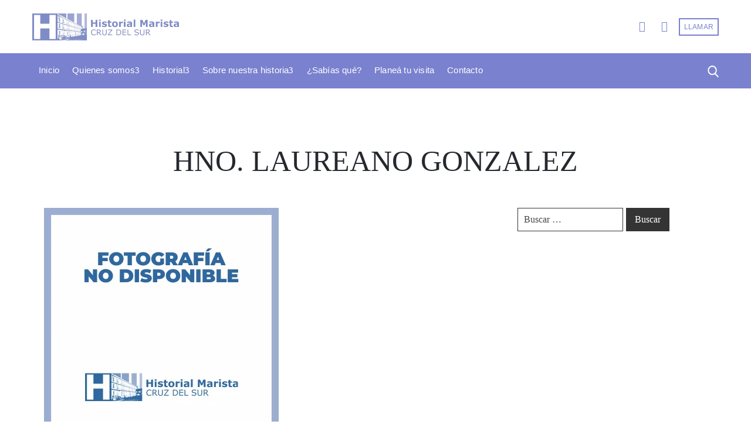

--- FILE ---
content_type: text/html; charset=UTF-8
request_url: https://historialmarista.org.ar/hno-laureano-gonzalez/
body_size: 29819
content:
<!DOCTYPE html>
<html lang="es-AR" >

<head>
    <meta http-equiv="Content-Type" content="text/html; charset=UTF-8" />
    <link rel="profile" href="//gmpg.org/xfn/11">
    <link rel="pingback" href="https://historialmarista.org.ar/xmlrpc.php">
    <meta http-equiv="X-UA-Compatible" content="IE=edge">
    <meta name="viewport" content="width=device-width, initial-scale=1, shrink-to-fit=no"/>
    <title>HNO. LAUREANO GONZALEZ &#8211; Historial Marista</title>
<meta name='robots' content='max-image-preview:large' />
<link rel='dns-prefetch' href='//fonts.googleapis.com' />
<link rel="alternate" type="application/rss+xml" title="Historial Marista &raquo; Feed" href="https://historialmarista.org.ar/feed/" />
		<!-- This site uses the Google Analytics by MonsterInsights plugin v9.6.1 - Using Analytics tracking - https://www.monsterinsights.com/ -->
							<script src="//www.googletagmanager.com/gtag/js?id=G-R9WTMNNECL"  data-cfasync="false" data-wpfc-render="false" type="text/javascript" async></script>
			<script data-cfasync="false" data-wpfc-render="false" type="text/javascript">
				var mi_version = '9.6.1';
				var mi_track_user = true;
				var mi_no_track_reason = '';
								var MonsterInsightsDefaultLocations = {"page_location":"https:\/\/historialmarista.org.ar\/hno-laureano-gonzalez\/"};
								if ( typeof MonsterInsightsPrivacyGuardFilter === 'function' ) {
					var MonsterInsightsLocations = (typeof MonsterInsightsExcludeQuery === 'object') ? MonsterInsightsPrivacyGuardFilter( MonsterInsightsExcludeQuery ) : MonsterInsightsPrivacyGuardFilter( MonsterInsightsDefaultLocations );
				} else {
					var MonsterInsightsLocations = (typeof MonsterInsightsExcludeQuery === 'object') ? MonsterInsightsExcludeQuery : MonsterInsightsDefaultLocations;
				}

								var disableStrs = [
										'ga-disable-G-R9WTMNNECL',
									];

				/* Function to detect opted out users */
				function __gtagTrackerIsOptedOut() {
					for (var index = 0; index < disableStrs.length; index++) {
						if (document.cookie.indexOf(disableStrs[index] + '=true') > -1) {
							return true;
						}
					}

					return false;
				}

				/* Disable tracking if the opt-out cookie exists. */
				if (__gtagTrackerIsOptedOut()) {
					for (var index = 0; index < disableStrs.length; index++) {
						window[disableStrs[index]] = true;
					}
				}

				/* Opt-out function */
				function __gtagTrackerOptout() {
					for (var index = 0; index < disableStrs.length; index++) {
						document.cookie = disableStrs[index] + '=true; expires=Thu, 31 Dec 2099 23:59:59 UTC; path=/';
						window[disableStrs[index]] = true;
					}
				}

				if ('undefined' === typeof gaOptout) {
					function gaOptout() {
						__gtagTrackerOptout();
					}
				}
								window.dataLayer = window.dataLayer || [];

				window.MonsterInsightsDualTracker = {
					helpers: {},
					trackers: {},
				};
				if (mi_track_user) {
					function __gtagDataLayer() {
						dataLayer.push(arguments);
					}

					function __gtagTracker(type, name, parameters) {
						if (!parameters) {
							parameters = {};
						}

						if (parameters.send_to) {
							__gtagDataLayer.apply(null, arguments);
							return;
						}

						if (type === 'event') {
														parameters.send_to = monsterinsights_frontend.v4_id;
							var hookName = name;
							if (typeof parameters['event_category'] !== 'undefined') {
								hookName = parameters['event_category'] + ':' + name;
							}

							if (typeof MonsterInsightsDualTracker.trackers[hookName] !== 'undefined') {
								MonsterInsightsDualTracker.trackers[hookName](parameters);
							} else {
								__gtagDataLayer('event', name, parameters);
							}
							
						} else {
							__gtagDataLayer.apply(null, arguments);
						}
					}

					__gtagTracker('js', new Date());
					__gtagTracker('set', {
						'developer_id.dZGIzZG': true,
											});
					if ( MonsterInsightsLocations.page_location ) {
						__gtagTracker('set', MonsterInsightsLocations);
					}
										__gtagTracker('config', 'G-R9WTMNNECL', {"forceSSL":"true","link_attribution":"true"} );
															window.gtag = __gtagTracker;										(function () {
						/* https://developers.google.com/analytics/devguides/collection/analyticsjs/ */
						/* ga and __gaTracker compatibility shim. */
						var noopfn = function () {
							return null;
						};
						var newtracker = function () {
							return new Tracker();
						};
						var Tracker = function () {
							return null;
						};
						var p = Tracker.prototype;
						p.get = noopfn;
						p.set = noopfn;
						p.send = function () {
							var args = Array.prototype.slice.call(arguments);
							args.unshift('send');
							__gaTracker.apply(null, args);
						};
						var __gaTracker = function () {
							var len = arguments.length;
							if (len === 0) {
								return;
							}
							var f = arguments[len - 1];
							if (typeof f !== 'object' || f === null || typeof f.hitCallback !== 'function') {
								if ('send' === arguments[0]) {
									var hitConverted, hitObject = false, action;
									if ('event' === arguments[1]) {
										if ('undefined' !== typeof arguments[3]) {
											hitObject = {
												'eventAction': arguments[3],
												'eventCategory': arguments[2],
												'eventLabel': arguments[4],
												'value': arguments[5] ? arguments[5] : 1,
											}
										}
									}
									if ('pageview' === arguments[1]) {
										if ('undefined' !== typeof arguments[2]) {
											hitObject = {
												'eventAction': 'page_view',
												'page_path': arguments[2],
											}
										}
									}
									if (typeof arguments[2] === 'object') {
										hitObject = arguments[2];
									}
									if (typeof arguments[5] === 'object') {
										Object.assign(hitObject, arguments[5]);
									}
									if ('undefined' !== typeof arguments[1].hitType) {
										hitObject = arguments[1];
										if ('pageview' === hitObject.hitType) {
											hitObject.eventAction = 'page_view';
										}
									}
									if (hitObject) {
										action = 'timing' === arguments[1].hitType ? 'timing_complete' : hitObject.eventAction;
										hitConverted = mapArgs(hitObject);
										__gtagTracker('event', action, hitConverted);
									}
								}
								return;
							}

							function mapArgs(args) {
								var arg, hit = {};
								var gaMap = {
									'eventCategory': 'event_category',
									'eventAction': 'event_action',
									'eventLabel': 'event_label',
									'eventValue': 'event_value',
									'nonInteraction': 'non_interaction',
									'timingCategory': 'event_category',
									'timingVar': 'name',
									'timingValue': 'value',
									'timingLabel': 'event_label',
									'page': 'page_path',
									'location': 'page_location',
									'title': 'page_title',
									'referrer' : 'page_referrer',
								};
								for (arg in args) {
																		if (!(!args.hasOwnProperty(arg) || !gaMap.hasOwnProperty(arg))) {
										hit[gaMap[arg]] = args[arg];
									} else {
										hit[arg] = args[arg];
									}
								}
								return hit;
							}

							try {
								f.hitCallback();
							} catch (ex) {
							}
						};
						__gaTracker.create = newtracker;
						__gaTracker.getByName = newtracker;
						__gaTracker.getAll = function () {
							return [];
						};
						__gaTracker.remove = noopfn;
						__gaTracker.loaded = true;
						window['__gaTracker'] = __gaTracker;
					})();
									} else {
										console.log("");
					(function () {
						function __gtagTracker() {
							return null;
						}

						window['__gtagTracker'] = __gtagTracker;
						window['gtag'] = __gtagTracker;
					})();
									}
			</script>
				<!-- / Google Analytics by MonsterInsights -->
		<script type="text/javascript">
/* <![CDATA[ */
window._wpemojiSettings = {"baseUrl":"https:\/\/s.w.org\/images\/core\/emoji\/15.0.3\/72x72\/","ext":".png","svgUrl":"https:\/\/s.w.org\/images\/core\/emoji\/15.0.3\/svg\/","svgExt":".svg","source":{"concatemoji":"https:\/\/historialmarista.org.ar\/wp-includes\/js\/wp-emoji-release.min.js?ver=6.6"}};
/*! This file is auto-generated */
!function(i,n){var o,s,e;function c(e){try{var t={supportTests:e,timestamp:(new Date).valueOf()};sessionStorage.setItem(o,JSON.stringify(t))}catch(e){}}function p(e,t,n){e.clearRect(0,0,e.canvas.width,e.canvas.height),e.fillText(t,0,0);var t=new Uint32Array(e.getImageData(0,0,e.canvas.width,e.canvas.height).data),r=(e.clearRect(0,0,e.canvas.width,e.canvas.height),e.fillText(n,0,0),new Uint32Array(e.getImageData(0,0,e.canvas.width,e.canvas.height).data));return t.every(function(e,t){return e===r[t]})}function u(e,t,n){switch(t){case"flag":return n(e,"\ud83c\udff3\ufe0f\u200d\u26a7\ufe0f","\ud83c\udff3\ufe0f\u200b\u26a7\ufe0f")?!1:!n(e,"\ud83c\uddfa\ud83c\uddf3","\ud83c\uddfa\u200b\ud83c\uddf3")&&!n(e,"\ud83c\udff4\udb40\udc67\udb40\udc62\udb40\udc65\udb40\udc6e\udb40\udc67\udb40\udc7f","\ud83c\udff4\u200b\udb40\udc67\u200b\udb40\udc62\u200b\udb40\udc65\u200b\udb40\udc6e\u200b\udb40\udc67\u200b\udb40\udc7f");case"emoji":return!n(e,"\ud83d\udc26\u200d\u2b1b","\ud83d\udc26\u200b\u2b1b")}return!1}function f(e,t,n){var r="undefined"!=typeof WorkerGlobalScope&&self instanceof WorkerGlobalScope?new OffscreenCanvas(300,150):i.createElement("canvas"),a=r.getContext("2d",{willReadFrequently:!0}),o=(a.textBaseline="top",a.font="600 32px Arial",{});return e.forEach(function(e){o[e]=t(a,e,n)}),o}function t(e){var t=i.createElement("script");t.src=e,t.defer=!0,i.head.appendChild(t)}"undefined"!=typeof Promise&&(o="wpEmojiSettingsSupports",s=["flag","emoji"],n.supports={everything:!0,everythingExceptFlag:!0},e=new Promise(function(e){i.addEventListener("DOMContentLoaded",e,{once:!0})}),new Promise(function(t){var n=function(){try{var e=JSON.parse(sessionStorage.getItem(o));if("object"==typeof e&&"number"==typeof e.timestamp&&(new Date).valueOf()<e.timestamp+604800&&"object"==typeof e.supportTests)return e.supportTests}catch(e){}return null}();if(!n){if("undefined"!=typeof Worker&&"undefined"!=typeof OffscreenCanvas&&"undefined"!=typeof URL&&URL.createObjectURL&&"undefined"!=typeof Blob)try{var e="postMessage("+f.toString()+"("+[JSON.stringify(s),u.toString(),p.toString()].join(",")+"));",r=new Blob([e],{type:"text/javascript"}),a=new Worker(URL.createObjectURL(r),{name:"wpTestEmojiSupports"});return void(a.onmessage=function(e){c(n=e.data),a.terminate(),t(n)})}catch(e){}c(n=f(s,u,p))}t(n)}).then(function(e){for(var t in e)n.supports[t]=e[t],n.supports.everything=n.supports.everything&&n.supports[t],"flag"!==t&&(n.supports.everythingExceptFlag=n.supports.everythingExceptFlag&&n.supports[t]);n.supports.everythingExceptFlag=n.supports.everythingExceptFlag&&!n.supports.flag,n.DOMReady=!1,n.readyCallback=function(){n.DOMReady=!0}}).then(function(){return e}).then(function(){var e;n.supports.everything||(n.readyCallback(),(e=n.source||{}).concatemoji?t(e.concatemoji):e.wpemoji&&e.twemoji&&(t(e.twemoji),t(e.wpemoji)))}))}((window,document),window._wpemojiSettings);
/* ]]> */
</script>

<style id='wp-emoji-styles-inline-css' type='text/css'>

	img.wp-smiley, img.emoji {
		display: inline !important;
		border: none !important;
		box-shadow: none !important;
		height: 1em !important;
		width: 1em !important;
		margin: 0 0.07em !important;
		vertical-align: -0.1em !important;
		background: none !important;
		padding: 0 !important;
	}
</style>
<link rel='stylesheet' id='wp-block-library-css' href='https://historialmarista.org.ar/wp-includes/css/dist/block-library/style.min.css?ver=6.6' type='text/css' media='all' />
<link rel='stylesheet' id='wc-blocks-vendors-style-css' href='https://historialmarista.org.ar/wp-content/plugins/woocommerce/packages/woocommerce-blocks/build/wc-blocks-vendors-style.css?ver=10.0.4' type='text/css' media='all' />
<link rel='stylesheet' id='wc-blocks-style-css' href='https://historialmarista.org.ar/wp-content/plugins/woocommerce/packages/woocommerce-blocks/build/wc-blocks-style.css?ver=10.0.4' type='text/css' media='all' />
<style id='classic-theme-styles-inline-css' type='text/css'>
/*! This file is auto-generated */
.wp-block-button__link{color:#fff;background-color:#32373c;border-radius:9999px;box-shadow:none;text-decoration:none;padding:calc(.667em + 2px) calc(1.333em + 2px);font-size:1.125em}.wp-block-file__button{background:#32373c;color:#fff;text-decoration:none}
</style>
<style id='global-styles-inline-css' type='text/css'>
:root{--wp--preset--aspect-ratio--square: 1;--wp--preset--aspect-ratio--4-3: 4/3;--wp--preset--aspect-ratio--3-4: 3/4;--wp--preset--aspect-ratio--3-2: 3/2;--wp--preset--aspect-ratio--2-3: 2/3;--wp--preset--aspect-ratio--16-9: 16/9;--wp--preset--aspect-ratio--9-16: 9/16;--wp--preset--color--black: #000000;--wp--preset--color--cyan-bluish-gray: #abb8c3;--wp--preset--color--white: #ffffff;--wp--preset--color--pale-pink: #f78da7;--wp--preset--color--vivid-red: #cf2e2e;--wp--preset--color--luminous-vivid-orange: #ff6900;--wp--preset--color--luminous-vivid-amber: #fcb900;--wp--preset--color--light-green-cyan: #7bdcb5;--wp--preset--color--vivid-green-cyan: #00d084;--wp--preset--color--pale-cyan-blue: #8ed1fc;--wp--preset--color--vivid-cyan-blue: #0693e3;--wp--preset--color--vivid-purple: #9b51e0;--wp--preset--gradient--vivid-cyan-blue-to-vivid-purple: linear-gradient(135deg,rgba(6,147,227,1) 0%,rgb(155,81,224) 100%);--wp--preset--gradient--light-green-cyan-to-vivid-green-cyan: linear-gradient(135deg,rgb(122,220,180) 0%,rgb(0,208,130) 100%);--wp--preset--gradient--luminous-vivid-amber-to-luminous-vivid-orange: linear-gradient(135deg,rgba(252,185,0,1) 0%,rgba(255,105,0,1) 100%);--wp--preset--gradient--luminous-vivid-orange-to-vivid-red: linear-gradient(135deg,rgba(255,105,0,1) 0%,rgb(207,46,46) 100%);--wp--preset--gradient--very-light-gray-to-cyan-bluish-gray: linear-gradient(135deg,rgb(238,238,238) 0%,rgb(169,184,195) 100%);--wp--preset--gradient--cool-to-warm-spectrum: linear-gradient(135deg,rgb(74,234,220) 0%,rgb(151,120,209) 20%,rgb(207,42,186) 40%,rgb(238,44,130) 60%,rgb(251,105,98) 80%,rgb(254,248,76) 100%);--wp--preset--gradient--blush-light-purple: linear-gradient(135deg,rgb(255,206,236) 0%,rgb(152,150,240) 100%);--wp--preset--gradient--blush-bordeaux: linear-gradient(135deg,rgb(254,205,165) 0%,rgb(254,45,45) 50%,rgb(107,0,62) 100%);--wp--preset--gradient--luminous-dusk: linear-gradient(135deg,rgb(255,203,112) 0%,rgb(199,81,192) 50%,rgb(65,88,208) 100%);--wp--preset--gradient--pale-ocean: linear-gradient(135deg,rgb(255,245,203) 0%,rgb(182,227,212) 50%,rgb(51,167,181) 100%);--wp--preset--gradient--electric-grass: linear-gradient(135deg,rgb(202,248,128) 0%,rgb(113,206,126) 100%);--wp--preset--gradient--midnight: linear-gradient(135deg,rgb(2,3,129) 0%,rgb(40,116,252) 100%);--wp--preset--font-size--small: 13px;--wp--preset--font-size--medium: 20px;--wp--preset--font-size--large: 36px;--wp--preset--font-size--x-large: 42px;--wp--preset--spacing--20: 0.44rem;--wp--preset--spacing--30: 0.67rem;--wp--preset--spacing--40: 1rem;--wp--preset--spacing--50: 1.5rem;--wp--preset--spacing--60: 2.25rem;--wp--preset--spacing--70: 3.38rem;--wp--preset--spacing--80: 5.06rem;--wp--preset--shadow--natural: 6px 6px 9px rgba(0, 0, 0, 0.2);--wp--preset--shadow--deep: 12px 12px 50px rgba(0, 0, 0, 0.4);--wp--preset--shadow--sharp: 6px 6px 0px rgba(0, 0, 0, 0.2);--wp--preset--shadow--outlined: 6px 6px 0px -3px rgba(255, 255, 255, 1), 6px 6px rgba(0, 0, 0, 1);--wp--preset--shadow--crisp: 6px 6px 0px rgba(0, 0, 0, 1);}:where(.is-layout-flex){gap: 0.5em;}:where(.is-layout-grid){gap: 0.5em;}body .is-layout-flex{display: flex;}.is-layout-flex{flex-wrap: wrap;align-items: center;}.is-layout-flex > :is(*, div){margin: 0;}body .is-layout-grid{display: grid;}.is-layout-grid > :is(*, div){margin: 0;}:where(.wp-block-columns.is-layout-flex){gap: 2em;}:where(.wp-block-columns.is-layout-grid){gap: 2em;}:where(.wp-block-post-template.is-layout-flex){gap: 1.25em;}:where(.wp-block-post-template.is-layout-grid){gap: 1.25em;}.has-black-color{color: var(--wp--preset--color--black) !important;}.has-cyan-bluish-gray-color{color: var(--wp--preset--color--cyan-bluish-gray) !important;}.has-white-color{color: var(--wp--preset--color--white) !important;}.has-pale-pink-color{color: var(--wp--preset--color--pale-pink) !important;}.has-vivid-red-color{color: var(--wp--preset--color--vivid-red) !important;}.has-luminous-vivid-orange-color{color: var(--wp--preset--color--luminous-vivid-orange) !important;}.has-luminous-vivid-amber-color{color: var(--wp--preset--color--luminous-vivid-amber) !important;}.has-light-green-cyan-color{color: var(--wp--preset--color--light-green-cyan) !important;}.has-vivid-green-cyan-color{color: var(--wp--preset--color--vivid-green-cyan) !important;}.has-pale-cyan-blue-color{color: var(--wp--preset--color--pale-cyan-blue) !important;}.has-vivid-cyan-blue-color{color: var(--wp--preset--color--vivid-cyan-blue) !important;}.has-vivid-purple-color{color: var(--wp--preset--color--vivid-purple) !important;}.has-black-background-color{background-color: var(--wp--preset--color--black) !important;}.has-cyan-bluish-gray-background-color{background-color: var(--wp--preset--color--cyan-bluish-gray) !important;}.has-white-background-color{background-color: var(--wp--preset--color--white) !important;}.has-pale-pink-background-color{background-color: var(--wp--preset--color--pale-pink) !important;}.has-vivid-red-background-color{background-color: var(--wp--preset--color--vivid-red) !important;}.has-luminous-vivid-orange-background-color{background-color: var(--wp--preset--color--luminous-vivid-orange) !important;}.has-luminous-vivid-amber-background-color{background-color: var(--wp--preset--color--luminous-vivid-amber) !important;}.has-light-green-cyan-background-color{background-color: var(--wp--preset--color--light-green-cyan) !important;}.has-vivid-green-cyan-background-color{background-color: var(--wp--preset--color--vivid-green-cyan) !important;}.has-pale-cyan-blue-background-color{background-color: var(--wp--preset--color--pale-cyan-blue) !important;}.has-vivid-cyan-blue-background-color{background-color: var(--wp--preset--color--vivid-cyan-blue) !important;}.has-vivid-purple-background-color{background-color: var(--wp--preset--color--vivid-purple) !important;}.has-black-border-color{border-color: var(--wp--preset--color--black) !important;}.has-cyan-bluish-gray-border-color{border-color: var(--wp--preset--color--cyan-bluish-gray) !important;}.has-white-border-color{border-color: var(--wp--preset--color--white) !important;}.has-pale-pink-border-color{border-color: var(--wp--preset--color--pale-pink) !important;}.has-vivid-red-border-color{border-color: var(--wp--preset--color--vivid-red) !important;}.has-luminous-vivid-orange-border-color{border-color: var(--wp--preset--color--luminous-vivid-orange) !important;}.has-luminous-vivid-amber-border-color{border-color: var(--wp--preset--color--luminous-vivid-amber) !important;}.has-light-green-cyan-border-color{border-color: var(--wp--preset--color--light-green-cyan) !important;}.has-vivid-green-cyan-border-color{border-color: var(--wp--preset--color--vivid-green-cyan) !important;}.has-pale-cyan-blue-border-color{border-color: var(--wp--preset--color--pale-cyan-blue) !important;}.has-vivid-cyan-blue-border-color{border-color: var(--wp--preset--color--vivid-cyan-blue) !important;}.has-vivid-purple-border-color{border-color: var(--wp--preset--color--vivid-purple) !important;}.has-vivid-cyan-blue-to-vivid-purple-gradient-background{background: var(--wp--preset--gradient--vivid-cyan-blue-to-vivid-purple) !important;}.has-light-green-cyan-to-vivid-green-cyan-gradient-background{background: var(--wp--preset--gradient--light-green-cyan-to-vivid-green-cyan) !important;}.has-luminous-vivid-amber-to-luminous-vivid-orange-gradient-background{background: var(--wp--preset--gradient--luminous-vivid-amber-to-luminous-vivid-orange) !important;}.has-luminous-vivid-orange-to-vivid-red-gradient-background{background: var(--wp--preset--gradient--luminous-vivid-orange-to-vivid-red) !important;}.has-very-light-gray-to-cyan-bluish-gray-gradient-background{background: var(--wp--preset--gradient--very-light-gray-to-cyan-bluish-gray) !important;}.has-cool-to-warm-spectrum-gradient-background{background: var(--wp--preset--gradient--cool-to-warm-spectrum) !important;}.has-blush-light-purple-gradient-background{background: var(--wp--preset--gradient--blush-light-purple) !important;}.has-blush-bordeaux-gradient-background{background: var(--wp--preset--gradient--blush-bordeaux) !important;}.has-luminous-dusk-gradient-background{background: var(--wp--preset--gradient--luminous-dusk) !important;}.has-pale-ocean-gradient-background{background: var(--wp--preset--gradient--pale-ocean) !important;}.has-electric-grass-gradient-background{background: var(--wp--preset--gradient--electric-grass) !important;}.has-midnight-gradient-background{background: var(--wp--preset--gradient--midnight) !important;}.has-small-font-size{font-size: var(--wp--preset--font-size--small) !important;}.has-medium-font-size{font-size: var(--wp--preset--font-size--medium) !important;}.has-large-font-size{font-size: var(--wp--preset--font-size--large) !important;}.has-x-large-font-size{font-size: var(--wp--preset--font-size--x-large) !important;}
:where(.wp-block-post-template.is-layout-flex){gap: 1.25em;}:where(.wp-block-post-template.is-layout-grid){gap: 1.25em;}
:where(.wp-block-columns.is-layout-flex){gap: 2em;}:where(.wp-block-columns.is-layout-grid){gap: 2em;}
:root :where(.wp-block-pullquote){font-size: 1.5em;line-height: 1.6;}
</style>
<link rel='stylesheet' id='contact-form-7-css' href='https://historialmarista.org.ar/wp-content/plugins/contact-form-7/includes/css/styles.css?ver=5.7.7' type='text/css' media='all' />
<link rel='stylesheet' id='ovacoll_style-css' href='https://historialmarista.org.ar/wp-content/plugins/ova-collections/assets/css/frontend/ovacoll-style.css?ver=6.6' type='text/css' media='all' />
<link rel='stylesheet' id='event-frontend-css' href='https://historialmarista.org.ar/wp-content/plugins/ova-events/assets/css/frontend/event.css' type='text/css' media='all' />
<link rel='stylesheet' id='ovaex-style-css' href='https://historialmarista.org.ar/wp-content/plugins/ova-exhibition/assets/css/frontend/ovaex-style.css' type='text/css' media='all' />
<link rel='stylesheet' id='woocommerce-layout-css' href='https://historialmarista.org.ar/wp-content/plugins/woocommerce/assets/css/woocommerce-layout.css?ver=7.7.0' type='text/css' media='all' />
<link rel='stylesheet' id='woocommerce-smallscreen-css' href='https://historialmarista.org.ar/wp-content/plugins/woocommerce/assets/css/woocommerce-smallscreen.css?ver=7.7.0' type='text/css' media='only screen and (max-width: 768px)' />
<link rel='stylesheet' id='woocommerce-general-css' href='https://historialmarista.org.ar/wp-content/plugins/woocommerce/assets/css/woocommerce.css?ver=7.7.0' type='text/css' media='all' />
<style id='woocommerce-inline-inline-css' type='text/css'>
.woocommerce form .form-row .required { visibility: visible; }
</style>
<link rel='stylesheet' id='bootstrap-css' href='https://historialmarista.org.ar/wp-content/themes/muzze/assets/libs/bootstrap/css/bootstrap.min.css' type='text/css' media='all' />
<link rel='stylesheet' id='flaticon-css' href='https://historialmarista.org.ar/wp-content/themes/muzze/assets/libs/flaticon/font/flaticon.css' type='text/css' media='all' />
<link rel='stylesheet' id='themify-icon-css' href='https://historialmarista.org.ar/wp-content/themes/muzze/assets/libs/themify-icon/themify-icons.css' type='text/css' media='all' />
<link rel='stylesheet' id='select2-css' href='https://historialmarista.org.ar/wp-content/plugins/woocommerce/assets/css/select2.css?ver=7.7.0' type='text/css' media='all' />
<link rel='stylesheet' id='v4-shims-css' href='https://historialmarista.org.ar/wp-content/themes/muzze/assets/libs/fontawesome/css/v4-shims.min.css' type='text/css' media='all' />
<link rel='stylesheet' id='fontawesome-css' href='https://historialmarista.org.ar/wp-content/themes/muzze/assets/libs/fontawesome/css/all.min.css' type='text/css' media='all' />
<link rel='stylesheet' id='elegant_font-css' href='https://historialmarista.org.ar/wp-content/themes/muzze/assets/libs/elegant_font/el_style.css' type='text/css' media='all' />
<link rel='stylesheet' id='muzze-theme-css' href='https://historialmarista.org.ar/wp-content/themes/muzze/assets/css/theme.css' type='text/css' media='all' />
<link rel='stylesheet' id='parent-style-css' href='https://historialmarista.org.ar/wp-content/themes/muzze/style.css' type='text/css' media='all' />
<link rel='stylesheet' id='muzze-style-css' href='https://historialmarista.org.ar/wp-content/themes/muzze-child/style.css' type='text/css' media='all' />
<style id='muzze-style-inline-css' type='text/css'>
   
@media (min-width: 769px){
    #sidebar-woo{
        flex: 0 0 403px;
        max-width: 403px;
        padding: 0;
    }
    
    #main-content-woo{
        flex: 0 0 calc(100% - 403px);
        max-width: calc(100% - 403px);
        padding-right: 60px;
        padding-left: 0;
    }
}

@media(max-width: 768px){
    #sidebar-woo, #main-content-woo{
        flex: 0 0 100%;
        max-width: 100%;
    }
    
}
@media (min-width: 992px){
    #sidebar{
        flex: 0 0 403px;
        max-width: 403px;
        padding-left: 80px;
        padding-right: 0;
    }
    
    #main-content{
        flex: 0 0 calc(100% - 403px);
        max-width: calc(100% - 403px);
    }
}

@media(max-width: 991px){
    #sidebar, #main-content{
        flex: 0 0 100%;
        max-width: 100%;
    }
    
}

body{
	font-family: Archivo;
	font-weight: 400;
	font-size: 16px;
	line-height: 28px;
	letter-spacing: 0.2px;
	color: #555555;
}
p{
	color: #555555;
	line-height: 28px;
}

h1,h2,h3,h4,h5,h6, .second_font {
	font-family: Lora;
	letter-spacing: 0px;
}



.search_archive_event form .ovaev_submit:hover,
.archive_event .content .desc .event_post .button_event .book:hover,
.archive_event .content .desc .event_post .button_event .book.btn-free:hover, 
.single_exhibition .exhibition_content .line .wrapper_order .order_ticket .member:hover, 
.single_exhibition .exhibition_content .line .wrapper_order .order_ticket .button_order:hover,
.archive_collection .search_archive_coll #search_collection .ovacoll_submit:hover
{
	background-color: #7a81cf;
	border-color: #7a81cf;
}
.archive_event.type1 .content .date-event .date-month, 
.single_exhibition .title_top .back_event:hover, 
.single_event .title_top .back_event:hover,
.single_event .wrapper_order .order_ticket .share_social .share-social-icons li:hover a,
.single_exhibition .exhibition_content .line .wrapper_order .order_ticket .share_social .share-social-icons li:hover a,
.archive_collection .content_archive_coll.type1 .items_archive_coll .desc .title a:hover, 
.archive_collection .content_archive_coll.type2 .items_archive_coll .desc .title a:hover,
.archive_collection .content_archive_coll.type1 .items_archive_coll .desc .artists a:hover,
.archive_collection .content_archive_coll.type2 .items_archive_coll .desc .artists a:hover,
.single_collection .collection_intro .back_collections a:hover,
.archive_artist .content .items .name:hover,
.archive_artist .content .items .contact .phone:hover,
.archive_artist .content .items .contact .email:hover,
.single_artist .intro .desc .phone:hover,
.single_artist .intro .desc .email:hover,
.single_artist .work .wrap_archive_masonry .wrap_items .items .wrapper-content div:hover,
.sidebar .widget.widget_categories ul li a:hover, 
.sidebar .widget.widget_archive ul li a:hover, 
.sidebar .widget.widget_meta ul li a:hover, 
.sidebar .widget.widget_pages ul li a:hover, 
.sidebar .widget.widget_nav_menu ul li a:hover,
.sidebar .widget .ova-recent-post-slide .list-recent-post .item-recent-post .content h2.title a:hover,
.sidebar .widget.widget_tag_cloud .tagcloud a:hover,
.blog_header .link-all-blog:hover,
.blog_header .post-meta-content .post-author a:hover,
.blog_header .post-meta-content .categories a:hover,
.detail-blog-muzze .socials .socials-inner .share-social .share-social-icons li a:hover,
.content_comments .comments ul.commentlists li.comment .comment-body .ova_reply .comment-reply-link:hover,
.content_comments .comments ul.commentlists li.comment .comment-body .ova_reply .comment-edit-link:hover,
article.post-wrap .post-content .post-meta .post-meta-content .post-author a:hover, 
article.post-wrap .post-content .post-meta .post-meta-content .categories a:hover
{
	color: #7a81cf;
}
.archive_event .content .desc .event_post .button_event .view_detail:hover
{
	border-color: #7a81cf;
	color: #7a81cf;
}
.archive_event.type2 .content .date-event .date,
.archive_event.type3 .content .date-event .date,
.single_event .wrapper_order .order_ticket .button_order:hover,
.single_event .event_content .tab-Location ul.nav li.nav-item a.active:after,
.single_event .event_content .tab-Location ul.nav li.nav-item a:hover:after,
.single_event .wrapper_order .order_ticket .share_social:hover i,
.single_exhibition .exhibition_content .line .wrapper_order .order_ticket .share_social:hover i,
.archive_artist .content .items .contact .email:hover:after,
.single_artist .intro .desc .email:hover:after,
.muzze_404_page .pnf-content .go_back:hover,
.content_comments .comments .comment-respond .comment-form p.form-submit #submit:hover
{
	background-color: #7a81cf;
}






</style>
<link rel='stylesheet' id='ova-google-fonts-css' href='//fonts.googleapis.com/css?family=Archivo%3Aregular%2Citalic%2C500%2C500italic%2C600%2C600italic%2C700%2C700italic%7CLora%3Aregular%2Citalic%2C700%2C700italic' type='text/css' media='all' />
<style id='akismet-widget-style-inline-css' type='text/css'>

			.a-stats {
				--akismet-color-mid-green: #357b49;
				--akismet-color-white: #fff;
				--akismet-color-light-grey: #f6f7f7;

				max-width: 350px;
				width: auto;
			}

			.a-stats * {
				all: unset;
				box-sizing: border-box;
			}

			.a-stats strong {
				font-weight: 600;
			}

			.a-stats a.a-stats__link,
			.a-stats a.a-stats__link:visited,
			.a-stats a.a-stats__link:active {
				background: var(--akismet-color-mid-green);
				border: none;
				box-shadow: none;
				border-radius: 8px;
				color: var(--akismet-color-white);
				cursor: pointer;
				display: block;
				font-family: -apple-system, BlinkMacSystemFont, 'Segoe UI', 'Roboto', 'Oxygen-Sans', 'Ubuntu', 'Cantarell', 'Helvetica Neue', sans-serif;
				font-weight: 500;
				padding: 12px;
				text-align: center;
				text-decoration: none;
				transition: all 0.2s ease;
			}

			/* Extra specificity to deal with TwentyTwentyOne focus style */
			.widget .a-stats a.a-stats__link:focus {
				background: var(--akismet-color-mid-green);
				color: var(--akismet-color-white);
				text-decoration: none;
			}

			.a-stats a.a-stats__link:hover {
				filter: brightness(110%);
				box-shadow: 0 4px 12px rgba(0, 0, 0, 0.06), 0 0 2px rgba(0, 0, 0, 0.16);
			}

			.a-stats .count {
				color: var(--akismet-color-white);
				display: block;
				font-size: 1.5em;
				line-height: 1.4;
				padding: 0 13px;
				white-space: nowrap;
			}
		
</style>
<link rel='stylesheet' id='elementor-frontend-css' href='https://historialmarista.org.ar/wp-content/plugins/elementor/assets/css/frontend.min.css?ver=3.30.2' type='text/css' media='all' />
<link rel='stylesheet' id='style-elementor-css' href='https://historialmarista.org.ar/wp-content/plugins/ova-framework/assets/css/style-elementor.css' type='text/css' media='all' />
<link rel='stylesheet' id='ova_megamenu_css-css' href='https://historialmarista.org.ar/wp-content/plugins/ova-megamenu/assets/style.css' type='text/css' media='all' />
<script type="text/javascript" src="https://historialmarista.org.ar/wp-includes/js/jquery/jquery.min.js?ver=3.7.1" id="jquery-core-js"></script>
<script type="text/javascript" src="https://historialmarista.org.ar/wp-includes/js/jquery/jquery-migrate.min.js?ver=3.4.1" id="jquery-migrate-js"></script>
<script type="text/javascript" src="https://historialmarista.org.ar/wp-content/plugins/google-analytics-for-wordpress/assets/js/frontend-gtag.min.js?ver=9.6.1" id="monsterinsights-frontend-script-js" async="async" data-wp-strategy="async"></script>
<script data-cfasync="false" data-wpfc-render="false" type="text/javascript" id='monsterinsights-frontend-script-js-extra'>/* <![CDATA[ */
var monsterinsights_frontend = {"js_events_tracking":"true","download_extensions":"doc,pdf,ppt,zip,xls,docx,pptx,xlsx","inbound_paths":"[{\"path\":\"\\\/go\\\/\",\"label\":\"affiliate\"},{\"path\":\"\\\/recommend\\\/\",\"label\":\"affiliate\"}]","home_url":"https:\/\/historialmarista.org.ar","hash_tracking":"false","v4_id":"G-R9WTMNNECL"};/* ]]> */
</script>
<script type="text/javascript" src="https://historialmarista.org.ar/wp-content/plugins/ova-collections/assets/js/frontend/ovacoll-script.js?ver=6.6" id="ovacoll_script-js"></script>
<link rel="https://api.w.org/" href="https://historialmarista.org.ar/wp-json/" /><link rel="alternate" title="JSON" type="application/json" href="https://historialmarista.org.ar/wp-json/wp/v2/posts/5246" /><link rel="EditURI" type="application/rsd+xml" title="RSD" href="https://historialmarista.org.ar/xmlrpc.php?rsd" />
<meta name="generator" content="WordPress 6.6" />
<meta name="generator" content="WooCommerce 7.7.0" />
<link rel="canonical" href="https://historialmarista.org.ar/hno-laureano-gonzalez/" />
<link rel='shortlink' href='https://historialmarista.org.ar/?p=5246' />
<link rel="alternate" title="oEmbed (JSON)" type="application/json+oembed" href="https://historialmarista.org.ar/wp-json/oembed/1.0/embed?url=https%3A%2F%2Fhistorialmarista.org.ar%2Fhno-laureano-gonzalez%2F" />
<link rel="alternate" title="oEmbed (XML)" type="text/xml+oembed" href="https://historialmarista.org.ar/wp-json/oembed/1.0/embed?url=https%3A%2F%2Fhistorialmarista.org.ar%2Fhno-laureano-gonzalez%2F&#038;format=xml" />
	<style>

		<link href="https://fonts.googleapis.com/css?family=Lora&display=swap" rel="stylesheet">
		<link href="https://fonts.googleapis.com/css?family=Montserrat:400,700,900&display=swap" rel="stylesheet">
	</style>
	<noscript><style>.woocommerce-product-gallery{ opacity: 1 !important; }</style></noscript>
	<meta name="generator" content="Elementor 3.30.2; features: additional_custom_breakpoints; settings: css_print_method-external, google_font-enabled, font_display-auto">
<script type="text/javascript">if (typeof ajaxurl === "undefined") {var ajaxurl = "https://historialmarista.org.ar/wp-admin/admin-ajax.php"}</script>			<style>
				.e-con.e-parent:nth-of-type(n+4):not(.e-lazyloaded):not(.e-no-lazyload),
				.e-con.e-parent:nth-of-type(n+4):not(.e-lazyloaded):not(.e-no-lazyload) * {
					background-image: none !important;
				}
				@media screen and (max-height: 1024px) {
					.e-con.e-parent:nth-of-type(n+3):not(.e-lazyloaded):not(.e-no-lazyload),
					.e-con.e-parent:nth-of-type(n+3):not(.e-lazyloaded):not(.e-no-lazyload) * {
						background-image: none !important;
					}
				}
				@media screen and (max-height: 640px) {
					.e-con.e-parent:nth-of-type(n+2):not(.e-lazyloaded):not(.e-no-lazyload),
					.e-con.e-parent:nth-of-type(n+2):not(.e-lazyloaded):not(.e-no-lazyload) * {
						background-image: none !important;
					}
				}
			</style>
			<link rel="icon" href="https://historialmarista.org.ar/wp-content/uploads/2019/01/cropped-favicon-1-32x32.png" sizes="32x32" />
<link rel="icon" href="https://historialmarista.org.ar/wp-content/uploads/2019/01/cropped-favicon-1-192x192.png" sizes="192x192" />
<link rel="apple-touch-icon" href="https://historialmarista.org.ar/wp-content/uploads/2019/01/cropped-favicon-1-180x180.png" />
<meta name="msapplication-TileImage" content="https://historialmarista.org.ar/wp-content/uploads/2019/01/cropped-favicon-1-270x270.png" />
		<style type="text/css" id="wp-custom-css">
			.wrap_search_muzze_popup .search_muzze_popup {
	background: #2f68a1;}

.ova-form-mail-chimp .submit input[type=submit] {
	background-color: #2f68a1;}

.elementor-widget-ova_menu .ova_nav ul.menu > li > a, .elementor-209 .elementor-element.elementor-element-dbf621c .ova_nav ul.menu .dropdown-menu li > a {
	font-family: "Montserrat", sans-serif;
}

.elementor-127 .elementor-element.elementor-element-c2c4872 .elementor-slide-subtitle, .elementor-widget-button a.elementor-button, .elementor-widget-button .elementor-button {font-family: 'Montserrat', sans-serif;font-weight: 700;}

.elementor-127 .elementor-element.elementor-element-c2c4872 .ova_slideshow .elementor-slide-button {
	font-family:"Montserrat",Sans-serif;font-size: 16px;font-weight: 700;}

body, .ova-form-mail-chimp input[type=text], .ova-form-mail-chimp .submit input[type=submit] {font-family: Montserrat;}

.fuente-montserrat{font-family: "Montserrat", Sans-serif;}

.element-9022210 a.elementor-button, .elementor-209 .elementor-element.elementor-element-9022210 .elementor-button {font-size: 12px !important;}

.elementor-127 .elementor-element.elementor-element-c54bbfc .elementor-heading-title {font-size: 40px !important;}

.ova_info_icon .content .readmore a.readmore {font-size: 12px;}

.ova-ctf7-contact-us-page .izquierdo, .ova-ctf7-contact-us-page .derecho {flex: 0 0 100%;margin-bottom: 20px;}



.ova-ctf7-contact-us-page span.wpcf7-form-control-wrap input[type="checkbox"]{width: 5%;}

.elementor-209 .elementor-element.elementor-element-dbf621c .ova_nav ul.menu .dropdown-menu li > a {
    font-family: 'Roboto', sans-serif;
}

.page h1.page-title {margin-top: 0.8484848485em;}

.ova_info_icon .content h3.title {color: #ffffff;font-family: "Montserrat", sans-serif;}

.elementor-209 .elementor-element.elementor-element-dbf621c .ova_nav ul.menu .dropdown-menu {background-color: #7a81cf !important;}

.sub_menu_dir_right .dropdown-menu {left: 0;}

h1, h2, h3, h4, h5, h6, .second_font {font-family: "Montserrat";}

.post-meta, .ova-grid article.post-wrap .post-content .post-body .post-excerpt{display: none;}

.ova-grid article.post-wrap .post-media + .post-content{	margin-top: 0px;}

.ova-grid article.post-wrap .post-content h2.post-title a, .ova-grid_sidebar article.post-wrap .post-content h2.post-title a {font-size: 14px;line-height: 20px;}

.blog_header .post-meta-content {display: none;}

.detail-blog-muzze .socials .socials-inner, .blog_header .link-all-blog {display: none;}

.page-id-1109 .elementor-top-section {display: none !important;}

.ova-ctf7-contact-us-page .submit .wpcf7-form-control.wpcf7-submit:hover { transition: 0.5s all;background-color: #2f68a1;
    border-color: #2f68a1;}

.page h1.page-title {margin-top: 0.8484848485em;TEXT-ALIGN: center;}

.blog_header {padding: 50px 10px 50px 10px;}

article.post-wrap .post-media + .post-content {margin-top:20px;}

article.post-wrap .post-content .post-body .post-excerpt p {
display:none;
}

.ova-grid article.post-wrap .post-content h2.post-title, .ova-grid_sidebar article.post-wrap .post-content h2.post-title {line-height: 16px;}

.justificado {
  text-align: justify;
  text-justify: inter-word;
}

@media screen and (max-width: 600px) {
  .heading-page .cta-content h2 {
		font-size: 40px;}
}

.wrap_site {
    padding: 0px 30px;
}

.elementor-133 .elementor-element.elementor-element-8ecb085 .elementor-counter-title, .elementor-133 .elementor-element.elementor-element-56dd9fc .elementor-counter-title, .elementor-133 .elementor-element.elementor-element-315041f .elementor-counter-title  {
    line-height: 150%;
}

.heading-page:after {
    background: rgba(0, 0, 0, 0);
}

.elementor-widget-ova_menu .ova_nav ul.menu .dropdown-menu li a {
    font-family: "Montserrat", Sans-serif;
    font-weight: 400;
    text-transform: inherit;
}

.elementor-209 .elementor-element.elementor-element-f168a3a .ova_nav ul.menu .dropdown-menu li a {
    padding: 5px 15px 5px 15px;
    margin: 5px;
}

.page-id-327 .elementor-element.elementor-element-8dffb97,.page-id-327 .elementor-element-534a2af, 
.page-id-6049 .elementor-element.elementor-element-8dffb97,.page-id-6049 .elementor-element-534a2af, .page-id-6046 .elementor-element.elementor-element-8dffb97,.page-id-6046 .elementor-element-534a2af,.page-id-6043 .elementor-element.elementor-element-8dffb97,.page-id-6043 .elementor-element-534a2af,.page-id-6039 .elementor-element.elementor-element-8dffb97,.page-id-6039 .elementor-element-534a2af{
	display:none;
}		</style>
		</head>

<body class="post-template-default single single-post postid-5246 single-format-standard theme-muzze woocommerce-no-js elementor-default elementor-kit-5771" ><div class="ova-wrapp">
	
		<div data-elementor-type="wp-post" data-elementor-id="209" class="elementor elementor-209">
						<section class="elementor-section elementor-top-section elementor-element elementor-element-7b8fa9d elementor-hidden-desktop ovamenu_shrink elementor-section-content-middle elementor-hidden-tablet elementor-section-boxed elementor-section-height-default elementor-section-height-default" data-id="7b8fa9d" data-element_type="section" data-settings="{&quot;background_background&quot;:&quot;classic&quot;}">
						<div class="elementor-container elementor-column-gap-default">
					<div class="elementor-column elementor-col-50 elementor-top-column elementor-element elementor-element-1c540f4" data-id="1c540f4" data-element_type="column">
			<div class="elementor-widget-wrap elementor-element-populated">
						<div class="elementor-element elementor-element-3376ba5 elementor-widget elementor-widget-ova_logo" data-id="3376ba5" data-element_type="widget" data-widget_type="ova_logo.default">
				<div class="elementor-widget-container">
					
			<a class="ova_logo" href="https://historialmarista.org.ar/">
				<img src="http://historialmarista.org.ar/wp-content/uploads/2019/01/logo_menu.png" alt="Historial Marista" class="desk-logo d-none d-xl-block" />
				<img src="http://historialmarista.org.ar/wp-content/uploads/2019/01/logo_menu.png" alt="Historial Marista" class="mobile-logo d-block d-xl-none" />

				<img src="http://historialmarista.com/wp-content/uploads/2019/01/logo_menu.png" alt="Historial Marista" class="logo-fixed" />
			</a>

						</div>
				</div>
					</div>
		</div>
				<div class="elementor-column elementor-col-50 elementor-top-column elementor-element elementor-element-031a3ec header_group" data-id="031a3ec" data-element_type="column">
			<div class="elementor-widget-wrap elementor-element-populated">
						<section class="elementor-section elementor-inner-section elementor-element elementor-element-d165c3b elementor-section-boxed elementor-section-height-default elementor-section-height-default" data-id="d165c3b" data-element_type="section">
						<div class="elementor-container elementor-column-gap-default">
					<div class="elementor-column elementor-col-33 elementor-inner-column elementor-element elementor-element-e2ef8ee" data-id="e2ef8ee" data-element_type="column">
			<div class="elementor-widget-wrap">
							</div>
		</div>
				<div class="elementor-column elementor-col-33 elementor-inner-column elementor-element elementor-element-2289483" data-id="2289483" data-element_type="column">
			<div class="elementor-widget-wrap elementor-element-populated">
						<div class="elementor-element elementor-element-f168a3a elementor-view-menu-principal elementor-widget elementor-widget-ova_menu" data-id="f168a3a" data-element_type="widget" data-widget_type="ova_menu.default">
				<div class="elementor-widget-container">
							<div class="ova_menu_clasic">
			<div class="ova_wrap_nav column NavBtn_right NavBtn_right_m">

					<button class="ova_openNav" type="button">
						<i class="fas fa-bars"></i>
					</button>

					

					<div class="ova_nav canvas_left canvas_bg_white">
						<a href="javascript:void(0)" class="ova_closeNav"><i class="fas fa-times"></i></a>
						<ul id="menu-menu-principal" class="menu sub_menu_dir_left"><li id="menu-item-5740" class="menu-item menu-item-type-post_type menu-item-object-page menu-item-home menu-item-5740 dropdown"><a href="https://historialmarista.org.ar/" class="col_heading">Inicio</a></li><li id="menu-item-5131" class="menu-item menu-item-type-custom menu-item-object-custom menu-item-has-children menu-item-5131 dropdown"><a href="#" class="col_heading">Quienes somos <i class="arrow_carrot-down"></i></a><button type="button" class="dropdown-toggle"><i class="arrow_carrot-down"></i></button>
<ul class="dropdown-menu submenu" role="menu">
	<li id="menu-item-6144" class="menu-item menu-item-type-post_type menu-item-object-page menu-item-6144 dropdown"><a href="https://historialmarista.org.ar/equipo-de-patrimonio/" class="col_heading">Equipo de patrimonio</a></li>	<li id="menu-item-5741" class="menu-item menu-item-type-post_type menu-item-object-page menu-item-5741 dropdown"><a href="https://historialmarista.org.ar/historial/" class="col_heading">Historial</a></li>	<li id="menu-item-5784" class="menu-item menu-item-type-post_type menu-item-object-page menu-item-5784 dropdown"><a href="https://historialmarista.org.ar/archivo/" class="col_heading">Archivo</a></li>	<li id="menu-item-5808" class="menu-item menu-item-type-post_type menu-item-object-page menu-item-5808 dropdown"><a href="https://historialmarista.org.ar/red-de-centros-de-memoria/" class="col_heading">Red de Centros de memoria</a></li></ul></li><li id="menu-item-5505" class="menu-item menu-item-type-custom menu-item-object-custom menu-item-has-children menu-item-5505 dropdown"><a href="#" class="col_heading">Historial <i class="arrow_carrot-down"></i></a><button type="button" class="dropdown-toggle"><i class="arrow_carrot-down"></i></button>
<ul class="dropdown-menu submenu" role="menu">
	<li id="menu-item-5800" class="menu-item menu-item-type-post_type menu-item-object-page menu-item-5800 dropdown"><a href="https://historialmarista.org.ar/colecciones/" class="col_heading">Colecciones</a></li>	<li id="menu-item-5826" class="menu-item menu-item-type-post_type menu-item-object-page menu-item-has-children menu-item-5826 dropdown"><a href="https://historialmarista.org.ar/catalogo/" class="col_heading">Catálogo <i class="arrow_carrot-down"></i></a><button type="button" class="dropdown-toggle"><i class="arrow_carrot-down"></i></button>
	<ul class="dropdown-menu submenu" role="menu">
		<li id="menu-item-5818" class="menu-item menu-item-type-post_type menu-item-object-page menu-item-5818 dropdown"><a href="https://historialmarista.org.ar/elementos-destacados/" class="col_heading">Elementos destacados</a></li></ul></li></ul></li><li id="menu-item-5704" class="menu-item menu-item-type-custom menu-item-object-custom menu-item-has-children menu-item-5704 dropdown"><a href="#" class="col_heading">Sobre nuestra historia <i class="arrow_carrot-down"></i></a><button type="button" class="dropdown-toggle"><i class="arrow_carrot-down"></i></button>
<ul class="dropdown-menu submenu" role="menu">
	<li id="menu-item-6877" class="menu-item menu-item-type-post_type menu-item-object-page menu-item-6877 dropdown"><a href="https://historialmarista.org.ar/instituto/" class="col_heading">Instituto</a></li>	<li id="menu-item-5706" class="menu-item menu-item-type-custom menu-item-object-custom menu-item-has-children menu-item-5706 dropdown"><a href="#" class="col_heading">Cruz del sur <i class="arrow_carrot-down"></i></a><button type="button" class="dropdown-toggle"><i class="arrow_carrot-down"></i></button>
	<ul class="dropdown-menu submenu" role="menu">
		<li id="menu-item-6724" class="menu-item menu-item-type-post_type menu-item-object-page menu-item-6724 dropdown"><a href="https://historialmarista.org.ar/obras/" class="col_heading">Obras</a></li></ul></li>	<li id="menu-item-7138" class="menu-item menu-item-type-post_type menu-item-object-page menu-item-7138 dropdown"><a href="https://historialmarista.org.ar/hermanos/" class="col_heading">Hermanos</a></li></ul></li><li id="menu-item-5766" class="menu-item menu-item-type-post_type menu-item-object-page menu-item-5766 dropdown"><a href="https://historialmarista.org.ar/sabias-que/" class="col_heading">¿Sabías qué?</a></li><li id="menu-item-5709" class="menu-item menu-item-type-post_type menu-item-object-page menu-item-5709 dropdown"><a href="https://historialmarista.org.ar/planea-tu-visita/" class="col_heading">Planeá tu visita</a></li><li id="menu-item-5710" class="menu-item menu-item-type-post_type menu-item-object-page menu-item-5710 dropdown"><a href="https://historialmarista.org.ar/contacto/" class="col_heading">Contacto</a></li></ul>					</div>

				<div class="ova_closeCanvas ova_closeNav"></div>
			</div>
		</div>
	
		

					</div>
				</div>
					</div>
		</div>
				<div class="elementor-column elementor-col-33 elementor-inner-column elementor-element elementor-element-1279c44" data-id="1279c44" data-element_type="column">
			<div class="elementor-widget-wrap elementor-element-populated">
						<div class="elementor-element elementor-element-57b9378 elementor-hidden-desktop elementor-widget__width-auto elementor-widget elementor-widget-ova_search" data-id="57b9378" data-element_type="widget" data-widget_type="ova_search.default">
				<div class="elementor-widget-container">
							<div class="wrap_search_muzze_popup">
			<!-- <i class="flaticon-search"></i> -->
			<img src="http://historialmarista.org.ar/wp-content/uploads/2019/01/search2.png" alt="search" class="icon-search" />
			<div class="search_muzze_popup">
				<span class="btn_close icon_close"></span>
				<div class="container">

					<form role="search" method="get" class="search-form" action="https://historialmarista.org.ar/">
					        <input type="search" class="search-field" placeholder="Ingresar término de búsqueda" value="" name="s" title="Search for:" />
			   			 	<input type="submit" class="search-submit" value="Buscar" />
					</form>
										
				</div>
			</div>
		</div>
						</div>
				</div>
					</div>
		</div>
					</div>
		</section>
				<div class="elementor-element elementor-element-ee5689b elementor-hidden-phone elementor-widget__width-auto elementor-widget elementor-widget-button" data-id="ee5689b" data-element_type="widget" data-widget_type="button.default">
				<div class="elementor-widget-container">
									<div class="elementor-button-wrapper">
					<a class="elementor-button elementor-button-link elementor-size-sm" href="tel:+5402323434338">
						<span class="elementor-button-content-wrapper">
									<span class="elementor-button-text">LLAMAR</span>
					</span>
					</a>
				</div>
								</div>
				</div>
					</div>
		</div>
					</div>
		</section>
				<section class="elementor-section elementor-top-section elementor-element elementor-element-8dffb97 elementor-section-content-middle elementor-hidden-tablet elementor-hidden-phone elementor-section-boxed elementor-section-height-default elementor-section-height-default" data-id="8dffb97" data-element_type="section" data-settings="{&quot;background_background&quot;:&quot;classic&quot;}">
						<div class="elementor-container elementor-column-gap-default">
					<div class="elementor-column elementor-col-50 elementor-top-column elementor-element elementor-element-339981f" data-id="339981f" data-element_type="column">
			<div class="elementor-widget-wrap elementor-element-populated">
						<div class="elementor-element elementor-element-34fb857 elementor-widget elementor-widget-ova_logo" data-id="34fb857" data-element_type="widget" data-widget_type="ova_logo.default">
				<div class="elementor-widget-container">
					
			<a class="ova_logo" href="https://historialmarista.org.ar/">
				<img src="http://historialmarista.org.ar/wp-content/uploads/2019/01/logo-2.png" alt="Historial Marista" class="desk-logo d-none d-xl-block" />
				<img src="http://historialmarista.org.ar/wp-content/uploads/2019/01/logo-2.png" alt="Historial Marista" class="mobile-logo d-block d-xl-none" />

				<img src="http://historialmarista.com/wp-content/uploads/2019/01/logo_menu.png" alt="Historial Marista" class="logo-fixed" />
			</a>

						</div>
				</div>
					</div>
		</div>
				<div class="elementor-column elementor-col-50 elementor-top-column elementor-element elementor-element-03acb84" data-id="03acb84" data-element_type="column">
			<div class="elementor-widget-wrap elementor-element-populated">
						<div class="elementor-element elementor-element-160065b elementor-widget__width-initial elementor-view-default elementor-widget elementor-widget-icon" data-id="160065b" data-element_type="widget" data-widget_type="icon.default">
				<div class="elementor-widget-container">
							<div class="elementor-icon-wrapper">
			<a class="elementor-icon" href="https://www.instagram.com/historialmarista/">
			<i aria-hidden="true" class="fab fa-instagram"></i>			</a>
		</div>
						</div>
				</div>
				<div class="elementor-element elementor-element-23be120 elementor-widget__width-initial elementor-view-default elementor-widget elementor-widget-icon" data-id="23be120" data-element_type="widget" data-widget_type="icon.default">
				<div class="elementor-widget-container">
							<div class="elementor-icon-wrapper">
			<a class="elementor-icon" href="https://www.facebook.com/historial.marista.9">
			<i aria-hidden="true" class="fab fa-facebook-f"></i>			</a>
		</div>
						</div>
				</div>
				<div class="elementor-element elementor-element-9022210 elementor-widget__width-auto elementor-widget elementor-widget-button" data-id="9022210" data-element_type="widget" data-widget_type="button.default">
				<div class="elementor-widget-container">
									<div class="elementor-button-wrapper">
					<a class="elementor-button elementor-button-link elementor-size-sm" href="tel:+5402323434338">
						<span class="elementor-button-content-wrapper">
									<span class="elementor-button-text">LLAMAR</span>
					</span>
					</a>
				</div>
								</div>
				</div>
					</div>
		</div>
					</div>
		</section>
				<section class="elementor-section elementor-top-section elementor-element elementor-element-534a2af elementor-hidden-tablet elementor-hidden-phone ovamenu_shrink elementor-section-content-middle elementor-section-boxed elementor-section-height-default elementor-section-height-default" data-id="534a2af" data-element_type="section" data-settings="{&quot;background_background&quot;:&quot;classic&quot;}">
						<div class="elementor-container elementor-column-gap-default">
					<div class="elementor-column elementor-col-50 elementor-top-column elementor-element elementor-element-85ebecb" data-id="85ebecb" data-element_type="column">
			<div class="elementor-widget-wrap elementor-element-populated">
						<div class="elementor-element elementor-element-dbf621c elementor-view-menu-principal elementor-widget elementor-widget-ova_menu" data-id="dbf621c" data-element_type="widget" data-widget_type="ova_menu.default">
				<div class="elementor-widget-container">
							<div class="ova_menu_clasic">
			<div class="ova_wrap_nav  NavBtn_left NavBtn_right_m">

					<button class="ova_openNav" type="button">
						<i class="fas fa-bars"></i>
					</button>

					

					<div class="ova_nav canvas_left canvas_bg_gray">
						<a href="javascript:void(0)" class="ova_closeNav"><i class="fas fa-times"></i></a>
						<ul id="menu-menu-principal-1" class="menu sub_menu_dir_right"><li class="menu-item menu-item-type-post_type menu-item-object-page menu-item-home menu-item-5740 dropdown"><a href="https://historialmarista.org.ar/" class="col_heading">Inicio</a></li><li class="menu-item menu-item-type-custom menu-item-object-custom menu-item-has-children menu-item-5131 dropdown"><a href="#" class="col_heading">Quienes somos <i class="arrow_carrot-down"></i></a><button type="button" class="dropdown-toggle"><i class="arrow_carrot-down"></i></button>
<ul class="dropdown-menu submenu" role="menu">
	<li class="menu-item menu-item-type-post_type menu-item-object-page menu-item-6144 dropdown"><a href="https://historialmarista.org.ar/equipo-de-patrimonio/" class="col_heading">Equipo de patrimonio</a></li>	<li class="menu-item menu-item-type-post_type menu-item-object-page menu-item-5741 dropdown"><a href="https://historialmarista.org.ar/historial/" class="col_heading">Historial</a></li>	<li class="menu-item menu-item-type-post_type menu-item-object-page menu-item-5784 dropdown"><a href="https://historialmarista.org.ar/archivo/" class="col_heading">Archivo</a></li>	<li class="menu-item menu-item-type-post_type menu-item-object-page menu-item-5808 dropdown"><a href="https://historialmarista.org.ar/red-de-centros-de-memoria/" class="col_heading">Red de Centros de memoria</a></li></ul></li><li class="menu-item menu-item-type-custom menu-item-object-custom menu-item-has-children menu-item-5505 dropdown"><a href="#" class="col_heading">Historial <i class="arrow_carrot-down"></i></a><button type="button" class="dropdown-toggle"><i class="arrow_carrot-down"></i></button>
<ul class="dropdown-menu submenu" role="menu">
	<li class="menu-item menu-item-type-post_type menu-item-object-page menu-item-5800 dropdown"><a href="https://historialmarista.org.ar/colecciones/" class="col_heading">Colecciones</a></li>	<li class="menu-item menu-item-type-post_type menu-item-object-page menu-item-has-children menu-item-5826 dropdown"><a href="https://historialmarista.org.ar/catalogo/" class="col_heading">Catálogo <i class="arrow_carrot-down"></i></a><button type="button" class="dropdown-toggle"><i class="arrow_carrot-down"></i></button>
	<ul class="dropdown-menu submenu" role="menu">
		<li class="menu-item menu-item-type-post_type menu-item-object-page menu-item-5818 dropdown"><a href="https://historialmarista.org.ar/elementos-destacados/" class="col_heading">Elementos destacados</a></li></ul></li></ul></li><li class="menu-item menu-item-type-custom menu-item-object-custom menu-item-has-children menu-item-5704 dropdown"><a href="#" class="col_heading">Sobre nuestra historia <i class="arrow_carrot-down"></i></a><button type="button" class="dropdown-toggle"><i class="arrow_carrot-down"></i></button>
<ul class="dropdown-menu submenu" role="menu">
	<li class="menu-item menu-item-type-post_type menu-item-object-page menu-item-6877 dropdown"><a href="https://historialmarista.org.ar/instituto/" class="col_heading">Instituto</a></li>	<li class="menu-item menu-item-type-custom menu-item-object-custom menu-item-has-children menu-item-5706 dropdown"><a href="#" class="col_heading">Cruz del sur <i class="arrow_carrot-down"></i></a><button type="button" class="dropdown-toggle"><i class="arrow_carrot-down"></i></button>
	<ul class="dropdown-menu submenu" role="menu">
		<li class="menu-item menu-item-type-post_type menu-item-object-page menu-item-6724 dropdown"><a href="https://historialmarista.org.ar/obras/" class="col_heading">Obras</a></li></ul></li>	<li class="menu-item menu-item-type-post_type menu-item-object-page menu-item-7138 dropdown"><a href="https://historialmarista.org.ar/hermanos/" class="col_heading">Hermanos</a></li></ul></li><li class="menu-item menu-item-type-post_type menu-item-object-page menu-item-5766 dropdown"><a href="https://historialmarista.org.ar/sabias-que/" class="col_heading">¿Sabías qué?</a></li><li class="menu-item menu-item-type-post_type menu-item-object-page menu-item-5709 dropdown"><a href="https://historialmarista.org.ar/planea-tu-visita/" class="col_heading">Planeá tu visita</a></li><li class="menu-item menu-item-type-post_type menu-item-object-page menu-item-5710 dropdown"><a href="https://historialmarista.org.ar/contacto/" class="col_heading">Contacto</a></li></ul>					</div>

				<div class="ova_closeCanvas ova_closeNav"></div>
			</div>
		</div>
	
		

					</div>
				</div>
					</div>
		</div>
				<div class="elementor-column elementor-col-50 elementor-top-column elementor-element elementor-element-a99d843" data-id="a99d843" data-element_type="column">
			<div class="elementor-widget-wrap elementor-element-populated">
						<div class="elementor-element elementor-element-5565429 elementor-widget__width-auto elementor-widget elementor-widget-ova_search" data-id="5565429" data-element_type="widget" data-widget_type="ova_search.default">
				<div class="elementor-widget-container">
							<div class="wrap_search_muzze_popup">
			<!-- <i class="flaticon-search"></i> -->
			<img src="http://historialmarista.org.ar/wp-content/uploads/2019/01/search1.png" alt="search" class="icon-search" />
			<div class="search_muzze_popup">
				<span class="btn_close icon_close"></span>
				<div class="container">

					<form role="search" method="get" class="search-form" action="https://historialmarista.org.ar/">
					        <input type="search" class="search-field" placeholder="Ingresar término de búsqueda" value="" name="s" title="Search for:" />
			   			 	<input type="submit" class="search-submit" value="Buscar" />
					</form>
										
				</div>
			</div>
		</div>
						</div>
				</div>
					</div>
		</div>
					</div>
		</section>
				</div>
		
	<div class="blog_header">
		<a class="link-all-blog" href="https://historialmarista.org.ar">Back to all Post</a>
		<h1 class="title-blog-single second_font">HNO. LAUREANO GONZALEZ</h1>
			    <span class="post-meta-content">
		    <span class=" post-date">
		        <span class="right">5 noviembre, 2019</span>
		    </span>
		    <span class="wp-author">
		    	 <span class="slash">by</span>
			    <span class=" post-author">
			        <span class="right"><a href="https://historialmarista.org.ar/author/adminenergica/">AdminEnergica</a></span>
			    </span>
		    </span>
		   
		    		    	<span class="wp-categories">
		    		<span class="slash">in</span>
				    <span class=" categories">
				        <span class="right"><a href="https://historialmarista.org.ar/category/hermanos/" rel="category tag">Hermanos</a>&sbquo;&nbsp;<a href="https://historialmarista.org.ar/category/sin-categoria/" rel="category tag">Sin categoría</a></span><!-- end right -->             
				    </span><!-- end categories -->
		    	</span><!-- end wp-category -->
					</span>
  	</div>
	<div class="wrap_site">
		<div id="main-content" class="main">

			<div class="detail-blog-muzze">
	
	
	
		<article id="post-5246" class="post-wrap  post-5246 post type-post status-publish format-standard has-post-thumbnail hentry category-hermanos category-sin-categoria tag-l"  >
				
				
			        <div class="post-media">
			        	<img fetchpriority="high" width="400" height="400" src="https://historialmarista.org.ar/wp-content/uploads/2019/11/nodisponible.jpg" class="img-responsive wp-post-image" alt="" decoding="async" srcset="https://historialmarista.org.ar/wp-content/uploads/2019/11/nodisponible.jpg 400w, https://historialmarista.org.ar/wp-content/uploads/2019/11/nodisponible-300x300.jpg 300w, https://historialmarista.org.ar/wp-content/uploads/2019/11/nodisponible-150x150.jpg 150w, https://historialmarista.org.ar/wp-content/uploads/2019/11/nodisponible-100x100.jpg 100w" sizes="(max-width: 400px) 100vw, 400px" />			        </div>

		        

			    <div class="post-body">
			    	<div class="post-excerpt">
			              	<div class="post-excerpt">
		
<p><strong>Nombre Civil: </strong>Federico González Vallejo.</p>



<p><strong>Fecha de Nacimiento: </strong>18/07/1924.</p>



<p><strong>Lugar de Nacimiento: </strong>Santillana de Campos — Palencia — España.</p>



<p><strong>Fecha de Profesión: </strong>15/09/1943.</p>



<p><strong>Fecha de Defunsión: </strong>02/02/2002.</p>



<p>Estable 1924 – 2002.<br />Nacimiento: 18.07.1924 — Santillana de Campos — Palencia — España.<br />Junior: 15.08.1936 – 15.05.1938 Carrión de los Condes.<br />15.05.1938 – 12.02.1942 Grugliasco.<br />Postulante: 13.02.1942 – 15.08.1942 Santa María.<br />Novicio: 15.08.1942 – 08.09.1943 S. María (Italia).<br />Primera Profesión: 15.09.1943 S. María.<br />Profesión Perpetua: 09.09.1949 Mar del Plata.<br />Fallecimiento: +09.02.2002 — Cinco Saltos — 77 Años y 59 Años de Vida Religiosa.</p>



<p>“El haberte dejado amar por Él, ha hecho de tu persona un don para los demás, un bálsamo en el cansancio, un simple estar acompañando…”<br />Federico González Vallejo es español, palentino de provincia. Vio la luz del día en Santillana de Campos. Su padre, Don Atanasio, era organista. Su madre, la Sra. Liberia. Por su ficha nos enteramos de que vivieron después en Reinosa, Santander, con teléfono (942) 75.16.21.<br />Residencia de familiares: *Lucía González Vallejo, Avda. Triunfo, nº 28 Las Arenas (Vizcaya).<br />*Prisciliano González Vallejo, Camino Las Vidrieras, nº 2-30 D Tel. (942) 75.16.21.<br />De su infancia, escolaridad y otros, carecemos de toda información. Su formación inicial, se inicia en el Juniorado de Carrión de los Condes, y se continúa en el de Grugliasco (Italia).Toma de Hábito, el 15 de agosto de 1942, en Santa María (idem). Allí mismo pronuncia sus primeros votos. La segunda y tercera emisión, son en Bairo y Santa María respectivamente. Curiosamente, ésta se produce el 15.8.1945. Y la cuarta, en Montevideo el 2.2.1947. La quinta, al año siguiente, el mismo día y mes. Solamente recala en Argentina para los votos perpetuos en Mar del Plata, seguramente precedidos por los Grandes Ejercicios de San Ignacio.<br />Nacionalidad: española y uruguaya. Esta carta en fecha 22.10.1958, nº 528.641. Titulaciones, no constan.<br />Segundo Noviciado en Saint Quentin – Fallavier (Isère) Francia, entre el 20 de agosto 1958 y el 1º de enero 1959, siendo Maestro de Novicios el Hno. Fabián Gregorio y Auxiliares los Hermanos Darío Castagnetti e Ireneo.<br />Curso de Catequesis Actualizada en Montevideo, 7 días. Visitas de familia que constan: 1974 – 1990.</p>



<p><strong>Misiones – Obediencias:</strong><br />—1943/1944 Bairo (Italia) &#8230;.. Escolástico.<br />—1944/1945 Santa María &#8230;.. Trabajo Manual.<br />—1946 Pando C. San Luis &#8230;.. Clase Preparador.<br />—1947/1949 &#8230;.. 1º, 2º y 4º Año.<br />—1950/1951 &#8230;.. Montev. Colegio San José Profesor y Celador.<br />—1952/1953 &#8230;.. Durazno Colegio San Luis 5º y 6º Años.<br />—1954 &#8230;.. Rocha Colegio D. Larrañaga 6º Año y Pupilos.<br />—1955/1958 Montevideo Zorrilla &#8230;.. 3º y 4º Años.<br />—1958/1959 San Quentin &#8230;.. II Noviciado.<br />—1959/1966 Zorrilla de Santa María &#8230;.. Maestro y Profesor.<br />—1966/1971 Durazno &#8230;.. Profesor y Celador, Pupilos.<br />—1971/1972 Zorrilla Santa María &#8230;.. Maestro 6º Año.<br />—1973 &#8230;.. Profesor.<br />—1974-XII Montevideo, Santa María &#8230;.. Profesor.<br />—1974-XII/1975-VII &#8230;.. París Curso de Francés y España.<br />—1975-VII a XII Santa María &#8230;.. Profesor.<br />—1976/1981 Durazno &#8230;.. Profesor, Pupilos.<br />—1982/1988 Pando &#8230;.. Superior Com. Director General y Director Primaria.<br />—1989 Pando y en Morelia (Méjico) &#8230;.. Reciclage.<br />—1990/1992 Pando &#8230;.. Director Primaria.<br />—1993/1994 &#8230;.. Director Primaria y Administrador Comercial.<br />—1995/1996 Casa San José &#8230;.. Encargado Comisión Deportiva.<br />—1997/1998 &#8230;.. Superior /Comunidad.<br />—1999/2001 &#8230;.. Cinco Saltos Presencia.</p>



<p><strong>De los Anales del Colegio Santa María, Montevideo.</strong><br />“1946. Junio 13. Festividad de San Antonio. Es enviado un Hermano para que presente los saludos a Mons. Antonio María Barbieri y a los PP. Capuchinos de San Antonio (Canelones 1660; asiste al almuerzo. A las 6 de la tarde desembarcan del “Cabo de Hornos” y son recibidos con gozo, los tan esperados Hermanos Laureano (Federico González) y Florencio (Quirino Calvo Machargo). Se embarcaron en Barcelona el día 23 de mayo. Han hecho sus estudios en Grugliasco (Italia); son españoles, tienen actualmente 22 años. Día 15, el Hno. Laureano es destinado a la Comunidad de Pando.</p>



<p><strong>1969. Enero 2. El Primer Consejero.</strong><br />Provincial, H. Salvador Martínez comunica que se debe hacer una segunda propuesta de candidato para el cargo de Provincial. Serán elegibles solamente los 3 HH. más votados indicados por orden alfabético: RR. HH. González Laureano, Martínez Salvador y Rohe Carlos Enrique.<br />1994. Abril 12. Ayer recibimos noticia de que el H. Laureano González del Colegio San Luis de Pando sufrió un pequeño accidente con su motociclo y terminó con la pierna enyesada (la rodilla). Pronta recuperación.”</p>



<p><strong>De la revista de la Provincia Río de la Plata.</strong><br />Enero 1993, p. 8 – 9. “HOMENAJE A NUESTROS HERMANOS JUBILARES. El Hno. Laureano nos entrega su experiencia. Ésa es mi oración. Sesenta y ocho años de vida. Cincuenta años al servicio de Dios.<br />Todo don, todo gracia, todo misericordia. Realmente la felicidad del Señor ha sido grande para conmigo. No tengo palabras suficientes para expresarlo. Lo que hay en mí de bueno es obra de Dios, de su gracia, de su espíritu. Lo propio mío: la debilidad, la pequeñez, la inconstancia. No hay en esto literatura.<br />Una madre santa, un primo carnal Hermano Marista ejemplar: el primer impulso hacia la congregación.<br />Carrión, la bendita cuna que me acogió. Grugliasco, Santa María, Bairo, otros hitos imborrables por las personas, los hechos, las circunstancias que nos marcaron en profundidad.<br />Luego la misión: un pequeño y casi desconocido país de América. El Uruguay, corazón grande, tierra hospitalaria, cultura europea. Misión quizás no soñada. El espíritu abierto, el alma dispuesta al sacrificio y a la aventura, el corazón buscando en el prójimo el rostro de Dios. Ideales soñados. Uruguay, otra cara de la misión: ateísmo, indiferencia, anticlericalismo, ayer. La Escuela, campo de acción. Pobreza de Nazaret. Trabajo. Luchas, temores, dudas, nostalgias, pero también amor fraterno, apoyo, aliento, acogida. Cincuenta años con Dios y mis Hermanos.</p>



<p>Gracias Señor. Mil gracias a ti primero. María Madre, contigo por el camino. Mil gracias Dios mío, por mis Hermanos tras el ejemplo de Marcelino. Por esto repito: “Cantaré eternamente las misericordias del Señor”.</p>



<p><strong>Hno. Laureano González.</strong><br />Enero 1993, pág. 53. CRÓNICAS DE LA VISITA DEL HNO. SUPERIOR GENERAL A LAS COMUNIDADES. “PANDO: Expectativas y alegrías.<br />La anunciada visita del distinguido Hno. Superior llenó de alegría a los Hermanos y de expectativas a los Padres, Docentes y Jóvenes, especialmente de Remar.<br />Todo se desarrolló con sencillez y naturalidad al estilo del Hno. Charles y con el tenor de nuestra gente pandense.<br />El domingo 27 de septiembre a media tarde recibimos a los ilustres superiores: Hno. Charles Howard, Eugenio Magdaleno y Agustín Martínez, Provincial. La primera visita que hicieron fue a la obra social “Marcelino Champagnat”, de un barrio marginal de la ciudad: El Talar. Se trata de cuatro casas para familias numerosas y carenciadas, las que con su trabajo constante y con el aporte económico de “Manos Unidas” y la obra de la Comisión Social del Colegio, colaboración de Remar y, en variadas formas, de los alumnos del Colegio y Padres, siguen en marcha lenta pero firme, hasta la terminación de dichas viviendas. Es una obra social asumida por el Colegio y la Provincia. El Hno. Juan Walder dio a los distinguidos viajeros las oportunas aclaraciones del funcionamiento.<br />La segunda visita realizada en Pando fue al Cementerio local donde descansan, en un sencillo panteón, los restos mortales de nuestros Hermanos fallecidos en Uruguay. Una sencilla oración por todos ellos y un vivo agradecimiento al Señor por sus vidas, su vocación y su trabajo en estas tierras rioplatenses.</p>



<p>Como el Rdo. Hno. Charles solo disponía de esa tarde, las visitas y reuniones se sucedieron casi sin interrupción. Todas ellas fueron animadas y alegres, pero breves y llenas de optimismo: con los Hermanos, con la Comunidad Educativa (padres, docentes, alumnos, exalumnos e integrantes de Remar).<br />Un soplo de vida, de esperanza y de entusiasmo para este Centro Marista, fue la visita de nuestros superiores.<br />Gracias, Hermanos, y que se hagan realidad vuestros deseos y nuestras promesas.</p>



<p><strong>Hno. Federico González.</strong><br />Nuestra revista provincial nos ofreció el testimonio que sigue, firmado por Laureano. Asistió a la canonización de San Marcelino. Número de diciembre 1999, página 20.</p>



<p><strong>Canonización de San Marcelino Champagnat.</strong><br />“Han pasado ocho meses y medio desde la Canonización de nuestro Padre Fundador. Pero es imposible olvidar aquellos acontecimientos y momentos tan hondamente vividos.<br />En primer lugar recuerdo la peregrinación que precedió y nos preparó a vivir la canonización. Fue la visita a los lugares de las primeras vivencias en la historia de San Marcelino. Éramos unas 150 personas entre argentinos y uruguayos.<br />Debo destacar la excelente organización y planificación a cargo de los Hnos. Danilo y Sergio. Eso fue factor indiscutible del éxito. Contábamos con un buen material de apoyo: un libro de cantos y oraciones preparado para las celebraciones y momentos de recogimiento. Disponíamos también de un fascículo explicativo de los lugares maristas a visitar y otro, casi turístico, de las ciudades que visitaríamos: Roma, Avignon, Ars, Lyon, Niza y Asís, Barcelona y Monserrat también.</p>



<p>Debo señalar especialmente el ambiente de alegría, de entusiasmo, de Fe y espiritualidad con que se vivió en esos días y lugares señalados.<br />Por otro lado, nunca nos olvidamos de los que habíamos dejado en las familias, Colegios y Comunidades, de los que habían hecho posible el privilegio de estar nosotros presentes en la peregrinación y en Roma.<br />La lluvia y el frío nos acompañaron durante varias jornadas, pero no disminuyó por eso nuestro buen ánimo y fervor.<br />La presencia y participación activa y bien marista del P. Pepe Mohnari y del P. Miguel Sastre, nos permitió vivir Eucaristías inolvidables en Avignon, Fourvière, El Hermitage y Rosey.<br />Destaco en Roma las visitas a la Casa Generalicia y el saludo atento y cariñoso de nuestros Superiores.</p>



<p>El 17 de abril se llevó a cabo el Festival Marista en el aula de Pablo VI. La sala estaba repleta de maristas venidos de todas partes. Fue presentado un artístico programa, variado y lleno de vida y color sobre MARCELINO CHAMPAGNAT y su obra en el mundo. Estuvo a cargo de diversos grupos y en varios idiomas. Todo un éxito.<br />El 18 de abril fue el gran día. Temprano estábamos en la Plaza San Pedro buscando los lugares asignados para la más esperada celebración. El clima que se vivió es casi indescriptible. Se calcula unas 100.000 personas en la plaza. Además de los Maristas estaban los religiosos y simpatizantes del Bto. Juan Calabria y de la Bta. Agustina Pietrantoni. Llenábamos todo: &#8230; explanada, columnatas y todos los espacios libres. Ondear de 7 banderas, pañuelos agitados, cantos y vítores aclamaban los nombres de los tres Bienaventurados.<br />(Fotos) A las 10.00 el altar de la celebración empezó a cobrar animación. Nuestra curiosidad y emoción iban en aumento. El séquito papal de numerosos celebrantes precedió la blanca figura del anciano Papa Juan Pablo II, que bendecía a los presentes. Un grito unánime de “Viva el Papa” se elevó de todos los rincones. Luego empezó el canto sonoro y piadoso de la Letanía de los Santos, que precedió al momento tan deseado y esperado de la proclamación papal.<br />La voz del Santo Padre rompió el silencio: “En el nombre de la Santísima Trinidad&#8230; declaramos y definimos Santos a Marcelino J. B. CHAMPAGNAT, a Giovanni CALABRIA y a Agustina PIETRANTONI.”<br />La emoción reprimida estalló en largos aplausos y vivas repetidos, abrazos, cantos y enorme algarabía.</p>



<p>El sueño marista se había cumplido. Para nosotros Marcelino Champagnat era Santo desde que conocimos su vida y obra, pero necesitábamos la palabra oficial de la Iglesia para poder proclamarlo a todos los vientos.<br />La gran familia marista exulta de gozo y da infinitas gracias al Señor y a María por este don de MARCELINO CHAMPAGNAT SANTO.<br />Que nuestra respuesta sea la de una mayor fidelidad y fervor en el camino que él nos ha señalado. Desde ahora debemos vivir el antes y el después de la CANONIZACIÓN. Sus palabras y sus ejemplos tienen un valor mucho más fuerte y creíble que hasta hoy.<br />Gracias muy sinceras a quienes hicieron posible mi presencia en los Lugares Maristas y en Roma para la canonización de San Marcelino. Hno. Laureano González</p>



<p>Querido Hermano, aún recuerdo tu lucha tenaz para vencer a la enfermedad, tus grandes esfuerzos para salir de la jugarreta que la vida había hecho contigo. ¡Qué impresionante es la vida, y como Dios se va manifestando en ella!<br />Tu paso por el Ceferino no ha pasado desapercibido, todo lo contrario, los pasillos, el patio, la biblioteca,… lugares que aún siguen exhalando tu fragancia, recordando tu caminar presuroso, pero en paz y alegre.<br />Realmente el haberte dejado amar por él, ha hecho de tu persona un don para los demás, un bálsamo en el cansancio, un simple estar acompañando,…<br />Tu fidelidad y perseverancia, de luchar y disfrutar el ser Hermanito de María hasta la muerte, esa entrega a Dios y ese amor incondicional de la mano de María marcaron significativamente tu vida.<br />Tu sencillez, espontaneidad, simpleza,… se fue ganando el corazón de los niños y jóvenes, era curioso ver cómo se te acercaban, con qué alegría los recibías y con cuanta ternura y cariño ellos se iban. El Hno. Juan Walder dice de él: Una de las características de Laureano siempre ha sido la atención a los demás. Tiene una delicadeza especial para que todos se sientan bien en cualquier encuentro que sea. Se desvive por atender a los otros.<br />Tu delicadeza por el enfermo, te llevo a integrarte en la pastoral de la Salud, aún recuerda el grupo la formación por Vos recibida, ese acompañar desde la oración, el sentirse presente en el dolor, buscando siempre un aliento de esperanza, un continuo apostar por la vida.<br />Tu perseverante dedicación al hermano de comunidad, nos han llevado a valorar el gran don de la fraternidad.<br />Fuiste un santo varón de Dios, mucho es lo que has amado, mucho es lo que te será recompensado. Hno. Alberto Aparicio.</p>



<p>El Hno. Alberto Aparicio ha manifestado una muy cordial fraternidad para con nosotros, los Hermanos de la provincia Río de la Plata. Día por día nos fue anoticiando a través del correo electrónico las diversas alternativas de la enfermedad del Hno. Laureano, con el largo tiempo de altas y bajas en y de terapia intensiva e intermedia. Por otra parte, el artículo de esta página es el solo texto que poseemos en torno de la rica personalidad de nuestro querido difunto. (Ver número de abril 2002, página 27). Tampoco aparece en la guía de Hermanos hacia la fusión, X.2002. Dios te lo pague todo, Alberto. IMPORTANTE AYUDA MEMORIA para todos los Hermanos.</p>



<p>No es difícil notar con qué pocos testimonios y escritos hemos contado para incorporar a la biografía del Hno. Laureano. Todo muy escaso. Si no hubiéramos contado con los artículos firmados por él en nuestra revista provincial, nada más tendríamos que la breve nota del H. Alberto Aparicio. De aquí la presencia de esta ayuda – memoria. Se refiere a las tres etapas que pueden darse para cada biografía de quienes NOS PRECEDIERON. Son tres niveles posibles, a saber.</p>



<p>Etapa 1. La redacción y publicación de la vida del Hermano con los elementos que se poseen.</p>



<p>Etapa 2. La publicación de notas, correcciones, fotos y otros que nos hacen llegar Hermanos que lo han conocido o tratado. Son envíos posteriores a la salida de la carpeta que contiene la biografía.</p>



<p>Etapa 3. En mi carácter de autor del trabajo, hago una revisión de todas las revistas provinciales, relevando los pasajes en que se lo tiene presente al Hermano. También puede tratarse de publicaciones locales, especialmente de boletines escolares, en las que se hable de él. Lo hallado se reúne y va a otra carpeta.</p>



<p>La Etapa 4 es la que deberá cumplimentar una comisión, integrando en unidad las tres anteriores, con miras a una publicación en libro/s impreso/s. La Provincia Río de la Plata no ha dado ningún paso en el cumplimiento de esta cuarta etapa.</p>
	</div>

				        </div>
			    </div>

			    
			    			    
					<div class="socials">
									<div class="tags">
						<span class="ovatags second_font">Tags: </span>
						#<a href="https://historialmarista.org.ar/tag/l/" rel="tag">L</a>					</div>
													<div class="socials-inner">
						<div class="share-social">
							<i class="fa fa-share-alt"></i>
							<span>Share</span>
															        			
							<ul class="share-social-icons clearfix">

				<li><a class="share-ico ico-twitter" target="_blank" href="https://twitter.com/share?url=https://historialmarista.org.ar/hno-laureano-gonzalez/">Twitter</a></li>

				<li><a class="share-ico ico-facebook" target="_blank" href="http://www.facebook.com/sharer.php?u=https://historialmarista.org.ar/hno-laureano-gonzalez/">Facebook</a></li>

				<li><a class="share-ico ico-pinterest" target="_blank" href="http://www.pinterest.com/pin/create/button/?url=https://historialmarista.org.ar/hno-laureano-gonzalez/">Pinterest</a></li>

				<li><a class="share-ico ico-mail" target="_blank" href="mailto:?body=https://historialmarista.org.ar/hno-laureano-gonzalez/">Email</a></li>
			
				<li><a class="share-ico ico-copy-url" data-url = "https://historialmarista.org.ar/hno-laureano-gonzalez/" id="ova-copy-link">Copy Url</a></li>
				

			</ul>						</div>
					</div>
							</div>
							    
			    			    				    	<!-- end get_the_author_meta -->
		</article>

	</div>
			
		</div> <!-- #main-content -->
		
        <aside id="sidebar" class="sidebar">
            <div id="search-2" class="widget widget_search"><form role="search" method="get" class="search-form" action="https://historialmarista.org.ar/">
				<label>
					<span class="screen-reader-text">Buscar:</span>
					<input type="search" class="search-field" placeholder="Buscar &hellip;" value="" name="s" />
				</label>
				<input type="submit" class="search-submit" value="Buscar" />
			</form></div>        </aside>
	</div> <!-- .wrap_site -->

					<div data-elementor-type="wp-post" data-elementor-id="563" class="elementor elementor-563">
						<section class="elementor-section elementor-top-section elementor-element elementor-element-4a635d3 elementor-hidden-tablet elementor-section-boxed elementor-section-height-default elementor-section-height-default" data-id="4a635d3" data-element_type="section" data-settings="{&quot;background_background&quot;:&quot;classic&quot;}">
						<div class="elementor-container elementor-column-gap-default">
					<div class="elementor-column elementor-col-100 elementor-top-column elementor-element elementor-element-1a1fe2f" data-id="1a1fe2f" data-element_type="column">
			<div class="elementor-widget-wrap elementor-element-populated">
						<div class="elementor-element elementor-element-086f92b elementor-widget elementor-widget-text-editor" data-id="086f92b" data-element_type="widget" data-widget_type="text-editor.default">
				<div class="elementor-widget-container">
									<p><strong><span style="color: #777777;"><span style="color: #ffffff; font-family: 'Montserrat', sans-serif; font-size: 12px;">DESARROLLADO POR </span></span><span style="color: #000000;"><a style="font-size: 12px; color: #000000;" href="http://energica.co" target="_blank" rel="noopener">ENERGICA CREATIVOS</a></span></strong></p>								</div>
				</div>
					</div>
		</div>
					</div>
		</section>
				</div>
					
		</div> <!-- Ova Wrapper -->	
					<script>
				const lazyloadRunObserver = () => {
					const lazyloadBackgrounds = document.querySelectorAll( `.e-con.e-parent:not(.e-lazyloaded)` );
					const lazyloadBackgroundObserver = new IntersectionObserver( ( entries ) => {
						entries.forEach( ( entry ) => {
							if ( entry.isIntersecting ) {
								let lazyloadBackground = entry.target;
								if( lazyloadBackground ) {
									lazyloadBackground.classList.add( 'e-lazyloaded' );
								}
								lazyloadBackgroundObserver.unobserve( entry.target );
							}
						});
					}, { rootMargin: '200px 0px 200px 0px' } );
					lazyloadBackgrounds.forEach( ( lazyloadBackground ) => {
						lazyloadBackgroundObserver.observe( lazyloadBackground );
					} );
				};
				const events = [
					'DOMContentLoaded',
					'elementor/lazyload/observe',
				];
				events.forEach( ( event ) => {
					document.addEventListener( event, lazyloadRunObserver );
				} );
			</script>
				<script type="text/javascript">
		(function () {
			var c = document.body.className;
			c = c.replace(/woocommerce-no-js/, 'woocommerce-js');
			document.body.className = c;
		})();
	</script>
	<link rel='stylesheet' id='elementor-post-209-css' href='https://historialmarista.org.ar/wp-content/uploads/elementor/css/post-209.css?ver=1752441744' type='text/css' media='all' />
<link rel='stylesheet' id='elementor-post-563-css' href='https://historialmarista.org.ar/wp-content/uploads/elementor/css/post-563.css?ver=1752441744' type='text/css' media='all' />
<link rel='stylesheet' id='elementor-icons-css' href='https://historialmarista.org.ar/wp-content/plugins/elementor/assets/lib/eicons/css/elementor-icons.min.css?ver=5.43.0' type='text/css' media='all' />
<link rel='stylesheet' id='elementor-post-5771-css' href='https://historialmarista.org.ar/wp-content/uploads/elementor/css/post-5771.css?ver=1752437768' type='text/css' media='all' />
<link rel='stylesheet' id='elementor-gf-local-roboto-css' href='https://historialmarista.org.ar/wp-content/uploads/elementor/google-fonts/css/roboto.css?ver=1752438304' type='text/css' media='all' />
<link rel='stylesheet' id='elementor-gf-local-robotoslab-css' href='https://historialmarista.org.ar/wp-content/uploads/elementor/google-fonts/css/robotoslab.css?ver=1752438308' type='text/css' media='all' />
<link rel='stylesheet' id='elementor-icons-shared-0-css' href='https://historialmarista.org.ar/wp-content/plugins/elementor/assets/lib/font-awesome/css/fontawesome.min.css?ver=5.15.3' type='text/css' media='all' />
<link rel='stylesheet' id='elementor-icons-fa-brands-css' href='https://historialmarista.org.ar/wp-content/plugins/elementor/assets/lib/font-awesome/css/brands.min.css?ver=5.15.3' type='text/css' media='all' />
<script type="text/javascript" src="https://historialmarista.org.ar/wp-content/plugins/ova-collections/assets/js/script-elementor.js?ver=6.6" id="script-elementor-coll-js"></script>
<script type="text/javascript" src="https://historialmarista.org.ar/wp-content/plugins/ova-events/assets/js/script-elementor.js?ver=6.6" id="script-elementor-event-js"></script>
<script type="text/javascript" id="script-elementor-ovaex-js-extra">
/* <![CDATA[ */
var load_more = {"url":"https:\/\/historialmarista.org.ar\/wp-admin\/admin-ajax.php"};
/* ]]> */
</script>
<script type="text/javascript" src="https://historialmarista.org.ar/wp-content/plugins/ova-exhibition/assets/js/script-elementor.js?ver=6.6" id="script-elementor-ovaex-js"></script>
<script type="text/javascript" src="https://historialmarista.org.ar/wp-content/plugins/contact-form-7/includes/swv/js/index.js?ver=5.7.7" id="swv-js"></script>
<script type="text/javascript" id="contact-form-7-js-extra">
/* <![CDATA[ */
var wpcf7 = {"api":{"root":"https:\/\/historialmarista.org.ar\/wp-json\/","namespace":"contact-form-7\/v1"},"cached":"1"};
/* ]]> */
</script>
<script type="text/javascript" src="https://historialmarista.org.ar/wp-content/plugins/contact-form-7/includes/js/index.js?ver=5.7.7" id="contact-form-7-js"></script>
<script type="text/javascript" src="https://historialmarista.org.ar/wp-content/plugins/ova-events/assets/js/frontend/event.js?ver=6.6" id="event-frontend-js-js"></script>
<script type="text/javascript" src="https://historialmarista.org.ar/wp-content/plugins/ova-exhibition/assets/js/frontend/ovaex-script.js?ver=6.6" id="ovaex-script-js"></script>
<script type="text/javascript" src="https://historialmarista.org.ar/wp-content/plugins/woocommerce/assets/js/jquery-blockui/jquery.blockUI.min.js?ver=2.7.0-wc.7.7.0" id="jquery-blockui-js"></script>
<script type="text/javascript" id="wc-add-to-cart-js-extra">
/* <![CDATA[ */
var wc_add_to_cart_params = {"ajax_url":"\/wp-admin\/admin-ajax.php","wc_ajax_url":"\/?wc-ajax=%%endpoint%%","i18n_view_cart":"Ver carrito","cart_url":"https:\/\/historialmarista.org.ar","is_cart":"","cart_redirect_after_add":"no"};
/* ]]> */
</script>
<script type="text/javascript" src="https://historialmarista.org.ar/wp-content/plugins/woocommerce/assets/js/frontend/add-to-cart.min.js?ver=7.7.0" id="wc-add-to-cart-js"></script>
<script type="text/javascript" src="https://historialmarista.org.ar/wp-content/plugins/woocommerce/assets/js/js-cookie/js.cookie.min.js?ver=2.1.4-wc.7.7.0" id="js-cookie-js"></script>
<script type="text/javascript" id="woocommerce-js-extra">
/* <![CDATA[ */
var woocommerce_params = {"ajax_url":"\/wp-admin\/admin-ajax.php","wc_ajax_url":"\/?wc-ajax=%%endpoint%%"};
/* ]]> */
</script>
<script type="text/javascript" src="https://historialmarista.org.ar/wp-content/plugins/woocommerce/assets/js/frontend/woocommerce.min.js?ver=7.7.0" id="woocommerce-js"></script>
<script type="text/javascript" id="wc-cart-fragments-js-extra">
/* <![CDATA[ */
var wc_cart_fragments_params = {"ajax_url":"\/wp-admin\/admin-ajax.php","wc_ajax_url":"\/?wc-ajax=%%endpoint%%","cart_hash_key":"wc_cart_hash_4b591b5aeecde3a5e960e9ffd37bdaeb","fragment_name":"wc_fragments_4b591b5aeecde3a5e960e9ffd37bdaeb","request_timeout":"5000"};
/* ]]> */
</script>
<script type="text/javascript" src="https://historialmarista.org.ar/wp-content/plugins/woocommerce/assets/js/frontend/cart-fragments.min.js?ver=7.7.0" id="wc-cart-fragments-js"></script>
<script type="text/javascript" src="https://historialmarista.org.ar/wp-content/themes/muzze/assets/libs/bootstrap/js/bootstrap.bundle.min.js" id="bootstrap-js"></script>
<script type="text/javascript" src="https://historialmarista.org.ar/wp-content/plugins/woocommerce/assets/js/select2/select2.full.min.js?ver=4.0.3-wc.7.7.0" id="select2-js"></script>
<script type="text/javascript" src="https://historialmarista.org.ar/wp-includes/js/imagesloaded.min.js?ver=5.0.0" id="imagesloaded-js"></script>
<script type="text/javascript" src="https://historialmarista.org.ar/wp-includes/js/masonry.min.js?ver=4.2.2" id="masonry-js"></script>
<script type="text/javascript" src="https://historialmarista.org.ar/wp-content/themes/muzze/assets/js/script.js" id="muzze-script-js"></script>
<script type="text/javascript" src="https://historialmarista.org.ar/wp-content/plugins/ova-megamenu/assets/script.js" id="ova_megamenu_script-js"></script>
<script type="text/javascript" src="https://historialmarista.org.ar/wp-content/plugins/elementor/assets/js/webpack.runtime.min.js?ver=3.30.2" id="elementor-webpack-runtime-js"></script>
<script type="text/javascript" src="https://historialmarista.org.ar/wp-content/plugins/elementor/assets/js/frontend-modules.min.js?ver=3.30.2" id="elementor-frontend-modules-js"></script>
<script type="text/javascript" src="https://historialmarista.org.ar/wp-includes/js/jquery/ui/core.min.js?ver=1.13.3" id="jquery-ui-core-js"></script>
<script type="text/javascript" id="elementor-frontend-js-before">
/* <![CDATA[ */
var elementorFrontendConfig = {"environmentMode":{"edit":false,"wpPreview":false,"isScriptDebug":false},"i18n":{"shareOnFacebook":"Compartir en Facebook","shareOnTwitter":"Compartir en Twitter","pinIt":"Fijarlo","download":"Descargar","downloadImage":"Descargar imagen","fullscreen":"Pantalla completa","zoom":"Zoom","share":"Compartir","playVideo":"Reproducir v\u00eddeo","previous":"Anterior","next":"Siguiente","close":"Cerrar","a11yCarouselPrevSlideMessage":"Previous slide","a11yCarouselNextSlideMessage":"Next slide","a11yCarouselFirstSlideMessage":"This is the first slide","a11yCarouselLastSlideMessage":"This is the last slide","a11yCarouselPaginationBulletMessage":"Go to slide"},"is_rtl":false,"breakpoints":{"xs":0,"sm":480,"md":768,"lg":1025,"xl":1440,"xxl":1600},"responsive":{"breakpoints":{"mobile":{"label":"Mobile Portrait","value":767,"default_value":767,"direction":"max","is_enabled":true},"mobile_extra":{"label":"Mobile Landscape","value":880,"default_value":880,"direction":"max","is_enabled":false},"tablet":{"label":"Tablet Portrait","value":1024,"default_value":1024,"direction":"max","is_enabled":true},"tablet_extra":{"label":"Tablet Landscape","value":1200,"default_value":1200,"direction":"max","is_enabled":false},"laptop":{"label":"Portable","value":1366,"default_value":1366,"direction":"max","is_enabled":false},"widescreen":{"label":"Pantalla grande","value":2400,"default_value":2400,"direction":"min","is_enabled":false}},"hasCustomBreakpoints":false},"version":"3.30.2","is_static":false,"experimentalFeatures":{"additional_custom_breakpoints":true,"home_screen":true,"global_classes_should_enforce_capabilities":true,"cloud-library":true,"e_opt_in_v4_page":true},"urls":{"assets":"https:\/\/historialmarista.org.ar\/wp-content\/plugins\/elementor\/assets\/","ajaxurl":"https:\/\/historialmarista.org.ar\/wp-admin\/admin-ajax.php","uploadUrl":"https:\/\/historialmarista.org.ar\/wp-content\/uploads"},"nonces":{"floatingButtonsClickTracking":"e8f0a5eeed"},"swiperClass":"swiper","settings":{"page":[],"editorPreferences":[]},"kit":{"active_breakpoints":["viewport_mobile","viewport_tablet"],"global_image_lightbox":"yes","lightbox_enable_counter":"yes","lightbox_enable_fullscreen":"yes","lightbox_enable_zoom":"yes","lightbox_enable_share":"yes","lightbox_title_src":"title","lightbox_description_src":"description"},"post":{"id":5246,"title":"HNO.%20LAUREANO%20GONZALEZ%20%E2%80%93%20Historial%20Marista","excerpt":"","featuredImage":"https:\/\/historialmarista.org.ar\/wp-content\/uploads\/2019\/11\/nodisponible.jpg"}};
/* ]]> */
</script>
<script type="text/javascript" src="https://historialmarista.org.ar/wp-content/plugins/elementor/assets/js/frontend.min.js?ver=3.30.2" id="elementor-frontend-js"></script>
<script type="text/javascript" src="https://historialmarista.org.ar/wp-content/plugins/ova-framework/assets/js/script-elementor.js?ver=6.6" id="script-elementor-js"></script>
	</body><!-- /body -->
</html>

<!-- Page cached by LiteSpeed Cache 7.6.2 on 2026-01-23 00:28:18 -->